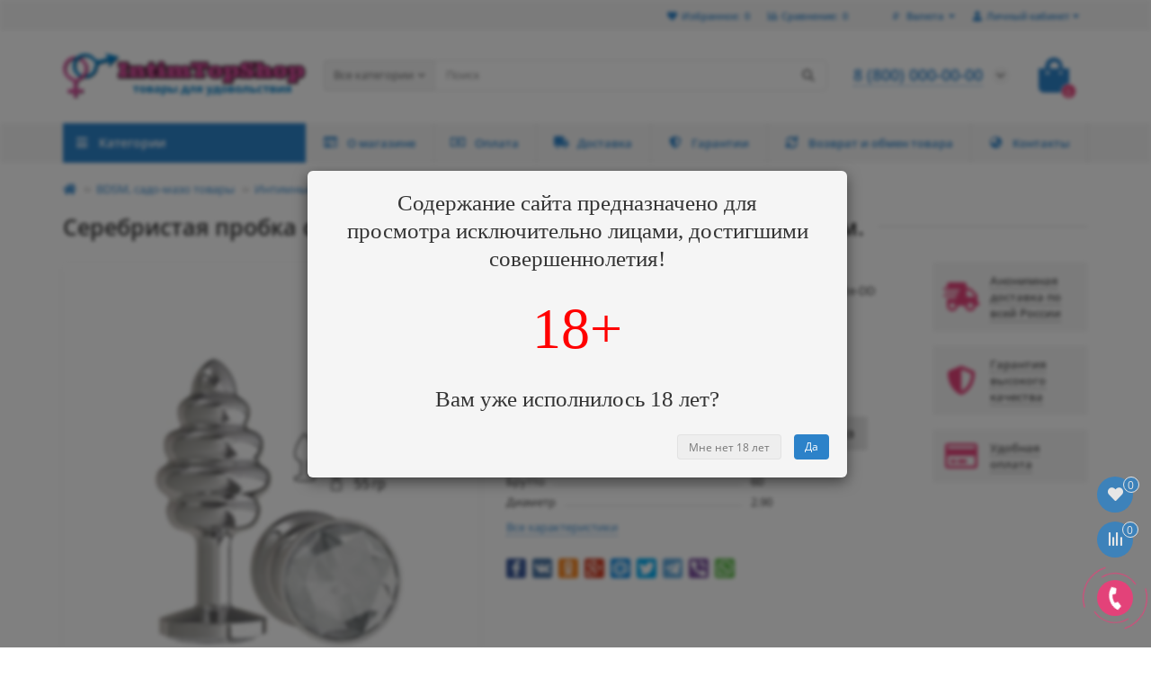

--- FILE ---
content_type: text/html; charset=utf-8
request_url: https://intimtopshop.ru/bdsm-sado-mazo-tovary/intimnye-ukrasheniya/7-80365
body_size: 23625
content:
<!DOCTYPE html>
<html dir="ltr" lang="ru">
<head prefix="og:http://ogp.me/ns# fb:http://ogp.me/ns/fb# product:http://ogp.me/ns/product#">
<title>Серебристая пробка с рёбрышками и прозрачным кристаллом - 7 см.</title>
<meta charset="UTF-8" />
<meta name="viewport" content="width=device-width, initial-scale=1, maximum-scale=3" />
<meta http-equiv="X-UA-Compatible" content="IE=edge" />
<base href="https://intimtopshop.ru/" />
<meta name="description" content="Небольшая анальная втулка выполнена из металла и имеет размеры, подходящие для ношения и использования новичками, ребрышки-спирали добавляют острых ощущений обоим партнерам. Круглый ограничитель (стоппер) и разноцветные стразы добавят игривости и красок в" />
<meta name="keywords" content="Серебристая пробка с рёбрышками и прозрачным кристаллом - 7 см." />
<meta property="og:title" content="Серебристая пробка с рёбрышками и прозрачным кристаллом - 7 см." />
<meta property="og:type" content="website" />
<meta property="og:url" content="https://intimtopshop.ru/bdsm-sado-mazo-tovary/intimnye-ukrasheniya/7-80365" />
<meta property="og:image" content="https://intimtopshop.ru/image/cache/catalog/i/je/ig/601efed7dcc72ac2c6993aa6666f1069-400x520.jpg" />
<meta property="og:site_name" content="IntimTopShop. Все права защищены." />
<meta name="theme-color" content="#2c82c9" />

        <!-- Microdata -->
<script type="application/ld+json">{"@context":"http:\/\/schema.org","@type":"BreadcrumbList","itemListElement":[{"@type":"ListItem","position":1,"item":{"@id":"https:\/\/intimtopshop.ru","name":"IntimTopShop. \u0412\u0441\u0435 \u043f\u0440\u0430\u0432\u0430 \u0437\u0430\u0449\u0438\u0449\u0435\u043d\u044b."}},{"@type":"ListItem","position":2,"item":{"@id":"https:\/\/intimtopshop.ru\/bdsm-sado-mazo-tovary","name":"BDSM, \u0441\u0430\u0434\u043e-\u043c\u0430\u0437\u043e \u0442\u043e\u0432\u0430\u0440\u044b"}},{"@type":"ListItem","position":3,"item":{"@id":"https:\/\/intimtopshop.ru\/bdsm-sado-mazo-tovary\/intimnye-ukrasheniya","name":"\u0418\u043d\u0442\u0438\u043c\u043d\u044b\u0435 \u0443\u043a\u0440\u0430\u0448\u0435\u043d\u0438\u044f"}},{"@type":"ListItem","position":4,"item":{"@id":"https:\/\/intimtopshop.ru\/bdsm-sado-mazo-tovary\/intimnye-ukrasheniya\/7-80365","name":"\u0421\u0435\u0440\u0435\u0431\u0440\u0438\u0441\u0442\u0430\u044f \u043f\u0440\u043e\u0431\u043a\u0430 \u0441 \u0440\u0451\u0431\u0440\u044b\u0448\u043a\u0430\u043c\u0438 \u0438 \u043f\u0440\u043e\u0437\u0440\u0430\u0447\u043d\u044b\u043c \u043a\u0440\u0438\u0441\u0442\u0430\u043b\u043b\u043e\u043c - 7 \u0441\u043c."}}]}</script>
<script type="application/ld+json">{"@context":"http:\/\/schema.org","@type":"Product","url":"https:\/\/intimtopshop.ru\/bdsm-sado-mazo-tovary\/intimnye-ukrasheniya\/7-80365","name":"\u0421\u0435\u0440\u0435\u0431\u0440\u0438\u0441\u0442\u0430\u044f \u043f\u0440\u043e\u0431\u043a\u0430 \u0441 \u0440\u0451\u0431\u0440\u044b\u0448\u043a\u0430\u043c\u0438 \u0438 \u043f\u0440\u043e\u0437\u0440\u0430\u0447\u043d\u044b\u043c \u043a\u0440\u0438\u0441\u0442\u0430\u043b\u043b\u043e\u043c - 7 \u0441\u043c.","category":"BDSM, \u0441\u0430\u0434\u043e-\u043c\u0430\u0437\u043e \u0442\u043e\u0432\u0430\u0440\u044b \u00bb \u0418\u043d\u0442\u0438\u043c\u043d\u044b\u0435 \u0443\u043a\u0440\u0430\u0448\u0435\u043d\u0438\u044f \u00bb \u0421\u0435\u0440\u0435\u0431\u0440\u0438\u0441\u0442\u0430\u044f \u043f\u0440\u043e\u0431\u043a\u0430 \u0441 \u0440\u0451\u0431\u0440\u044b\u0448\u043a\u0430\u043c\u0438 \u0438 \u043f\u0440\u043e\u0437\u0440\u0430\u0447\u043d\u044b\u043c \u043a\u0440\u0438\u0441\u0442\u0430\u043b\u043b\u043e\u043c - 7 \u0441\u043c.","image":"https:\/\/intimtopshop.ru\/image\/cache\/catalog\/i\/je\/ig\/601efed7dcc72ac2c6993aa6666f1069-400x520.jpg","model":"80365","description":"\u041d\u0435\u0431\u043e\u043b\u044c\u0448\u0430\u044f \u0430\u043d\u0430\u043b\u044c\u043d\u0430\u044f \u0432\u0442\u0443\u043b\u043a\u0430 \u0432\u044b\u043f\u043e\u043b\u043d\u0435\u043d\u0430 \u0438\u0437 \u043c\u0435\u0442\u0430\u043b\u043b\u0430 \u0438 \u0438\u043c\u0435\u0435\u0442 \u0440\u0430\u0437\u043c\u0435\u0440\u044b, \u043f\u043e\u0434\u0445\u043e\u0434\u044f\u0449\u0438\u0435 \u0434\u043b\u044f \u043d\u043e\u0448\u0435\u043d\u0438\u044f \u0438 \u0438\u0441\u043f\u043e\u043b\u044c\u0437\u043e\u0432\u0430\u043d\u0438\u044f \u043d\u043e\u0432\u0438\u0447\u043a\u0430\u043c\u0438, \u0440\u0435\u0431\u0440\u044b\u0448\u043a\u0438-\u0441\u043f\u0438\u0440\u0430\u043b\u0438 \u0434\u043e\u0431\u0430\u0432\u043b\u044f\u044e\u0442 \u043e\u0441\u0442\u0440\u044b\u0445 \u043e\u0449\u0443\u0449\u0435\u043d\u0438\u0439 \u043e\u0431\u043e\u0438\u043c \u043f\u0430\u0440\u0442\u043d\u0435\u0440\u0430\u043c. \u041a\u0440\u0443\u0433\u043b\u044b\u0439 \u043e\u0433\u0440\u0430\u043d\u0438\u0447\u0438\u0442\u0435\u043b\u044c (\u0441\u0442\u043e\u043f\u043f\u0435\u0440) \u0438 \u0440\u0430\u0437\u043d\u043e\u0446\u0432\u0435\u0442\u043d\u044b\u0435 \u0441\u0442\u0440\u0430\u0437\u044b \u0434\u043e\u0431\u0430\u0432\u044f\u0442 \u0438\u0433\u0440\u0438\u0432\u043e\u0441\u0442\u0438 \u0438 \u043a\u0440\u0430\u0441\u043e\u043a \u0432","manufacturer":"\u0414\u0436\u0430\u0433\u0430-\u0414\u0436\u0430\u0433\u0430","brand":"\u0414\u0436\u0430\u0433\u0430-\u0414\u0436\u0430\u0433\u0430","offers":{"name":"\u0421\u0435\u0440\u0435\u0431\u0440\u0438\u0441\u0442\u0430\u044f \u043f\u0440\u043e\u0431\u043a\u0430 \u0441 \u0440\u0451\u0431\u0440\u044b\u0448\u043a\u0430\u043c\u0438 \u0438 \u043f\u0440\u043e\u0437\u0440\u0430\u0447\u043d\u044b\u043c \u043a\u0440\u0438\u0441\u0442\u0430\u043b\u043b\u043e\u043c - 7 \u0441\u043c.","url":"https:\/\/intimtopshop.ru\/bdsm-sado-mazo-tovary\/intimnye-ukrasheniya\/7-80365","category":"BDSM, \u0441\u0430\u0434\u043e-\u043c\u0430\u0437\u043e \u0442\u043e\u0432\u0430\u0440\u044b &raquo; \u0418\u043d\u0442\u0438\u043c\u043d\u044b\u0435 \u0443\u043a\u0440\u0430\u0448\u0435\u043d\u0438\u044f &raquo; \u0421\u0435\u0440\u0435\u0431\u0440\u0438\u0441\u0442\u0430\u044f \u043f\u0440\u043e\u0431\u043a\u0430 \u0441 \u0440\u0451\u0431\u0440\u044b\u0448\u043a\u0430\u043c\u0438 \u0438 \u043f\u0440\u043e\u0437\u0440\u0430\u0447\u043d\u044b\u043c \u043a\u0440\u0438\u0441\u0442\u0430\u043b\u043b\u043e\u043c - 7 \u0441\u043c.","price":1319,"priceCurrency":"RUB","priceValidUntil":"2027-01-17","itemCondition":"http:\/\/schema.org\/NewCondition","seller":{"@type":"Organization","name":"IntimTopShop. \u0412\u0441\u0435 \u043f\u0440\u0430\u0432\u0430 \u0437\u0430\u0449\u0438\u0449\u0435\u043d\u044b."},"availability":"InStock"}}</script>

<link rel="alternate" href="https://intimtopshop.ru/bdsm-sado-mazo-tovary/intimnye-ukrasheniya/7-80365" hreflang="ru"/>

      
<link href="https://intimtopshop.ru/bdsm-sado-mazo-tovary/intimnye-ukrasheniya/7-80365" rel="canonical" />
<link href="https://intimtopshop.ru/image/catalog//logo/favicon-16x16.png" rel="icon" />
	<link href="catalog/view/theme/unishop2/fonts/opensans/opensans-regular.woff2" rel="preload" as="font" type="font/woff2" crossorigin />
	<link href="catalog/view/theme/unishop2/fonts/opensans/opensans-medium.woff2" rel="preload" as="font" type="font/woff2" crossorigin />
	<link href="catalog/view/theme/unishop2/fonts/fa-solid-900.woff2" rel="preload" as="font" type="font/woff2" crossorigin />
	<link href="catalog/view/theme/unishop2/fonts/fa-regular-400.woff2" rel="preload" as="font" type="font/woff2" crossorigin />
	<link href="catalog/view/theme/unishop2/stylesheet/merged.652a255fb7.min.css?v=2.2.0.0" rel="preload" as="style" />
	<link href="catalog/view/theme/unishop2/stylesheet/merged.652a255fb7.min.css?v=2.2.0.0" rel="stylesheet" media="screen" />
<script>const items_on_mobile = '2', module_on_mobile = 'carousel', default_view = 'grid', default_mobile_view = 'grid';</script>
	<link href="catalog/view/theme/unishop2/js/merged.a4ddd5e702.min.js" rel="preload" as="script" />
	<script src="catalog/view/theme/unishop2/js/merged.a4ddd5e702.min.js"></script>
	<!-- Yandex.Metrika counter -->
<script type="text/javascript" >
   (function(m,e,t,r,i,k,a){m[i]=m[i]||function(){(m[i].a=m[i].a||[]).push(arguments)};
   m[i].l=1*new Date();k=e.createElement(t),a=e.getElementsByTagName(t)[0],k.async=1,k.src=r,a.parentNode.insertBefore(k,a)})
   (window, document, "script", "https://mc.yandex.ru/metrika/tag.js", "ym");

   ym(63580171, "init", {
        clickmap:true,
        trackLinks:true,
        accurateTrackBounce:true
   });
</script>
<noscript><div><img src="https://mc.yandex.ru/watch/63580171" style="position:absolute; left:-9999px;" alt="" /></div></noscript>
<!-- /Yandex.Metrika counter -->
<noscript><style>.uni-module__wrapper{opacity:1}</style></noscript>

                            
</head>
<body >

			
				
			  
            
	<header>
		<div id="top" class="top-menu">
			<div class="container">
				<div class="top-menu__account pull-right">
					<div id="account" class="btn-group">
						<button class="top-menu__btn dropdown-toggle" data-toggle="dropdown"><i class="fa fa-user"></i><span class="hidden-xs">Личный кабинет</span></button>
						<ul class="dropdown-menu dropdown-menu-right">
															<li><a onclick="uniLoginOpen();"><i class="fas fa-fw fa-sign-in-alt"></i>Авторизация</a></li>
								<li><a onclick="uniRegisterOpen();"><i class="fas fa-fw fa-user-plus"></i>Регистрация</a></li>
													</ul>
					</div>
				</div>
				
				<div class="top-menu__currency pull-right">
	<form action="https://intimtopshop.ru/index.php?route=common/currency/currency" method="post" enctype="multipart/form-data" id="currency">
		<div class="btn-group">
		    <button class="top-menu__btn dropdown-toggle" data-toggle="dropdown">
																																										₽
													<span class="hidden-xs">Валюта</span>
			</button>
			<ul class="dropdown-menu dropdown-menu-right">
									<li class="top-menu__currency-item"><a data-code="EUR">€ Euro</a></li>
									<li class="top-menu__currency-item"><a data-code="USD">$ US Dollar</a></li>
									<li class="top-menu__currency-item"><a data-code="UAH">грн. Гривна</a></li>
									<li class="top-menu__currency-item"><a data-code="RUB">₽ Рубль</a></li>
							</ul>
		 </div>
		<input type="hidden" name="code" value="" />
		<input type="hidden" name="redirect" value="https://intimtopshop.ru/bdsm-sado-mazo-tovary/intimnye-ukrasheniya/7-80365" />
	</form>
</div>
 
									<div class="top-menu__compare pull-right" data-products="">
						<div class="btn-group">
							<button class="top-menu__btn top-menu__compare-btn uni-href" data-href="https://intimtopshop.ru/index.php?route=product/compare"><i class="top-menu__compare-icon fas fa-align-right"></i><span class="hidden-xs">Сравнение:</span><span class="top-menu__compare-total">0</span></button>
						</div>
					</div>
													<div class="top-menu__wishlist pull-right" data-products="">
						<div class="btn-group">
							<button class="top-menu__btn top-menu__wishlist-btn uni-href" data-href="https://intimtopshop.ru/index.php?route=account/wishlist"><i class="fas fa-heart"></i><span class="hidden-xs">Избранное:</span><span class="top-menu__wishlist-total">0</span></button>
						</div>
					</div>
											</div>
		</div>
		<div class="container">
			<div class="header-block row row-flex">
				<div class="header-block__item header-block__item-logo col-sm-6 col-md-3 col-lg-3 col-xxl-4">
					<div id="logo" class="header-logo">
																					<a href="https://intimtopshop.ru"><img src="https://intimtopshop.ru/image/catalog//logo/logo.png" title="IntimTopShop. Все права защищены." alt="IntimTopShop. Все права защищены." width="400" height="74" class="img-responsive" /></a>
																		</div>
				</div>
				<div id="search" class="header-block__item header-block__item-search col-xs-12 col-sm-6 col-md-5 col-lg-6 col-xxl-11  hidden-xs hidden-sm">
					<div class="header-search">
	<div class="header-search__form">
					<div class="header-search__category cat-id hide-on-mobile">
				<button type="button" class="header-search__category-btn dropdown-toggle" data-toggle="dropdown"><span class="header-search__category-span">Все категории</span></button>
				<input type="hidden" name="filter_category_id" value="" />
				<ul class="dropdown-menu">
					<li class="header-search__category-li" data-id=""><a>Все категории</a></li>
											<li class="header-search__category-li" data-id="131"><a>Эротическая одежда</a></li>
											<li class="header-search__category-li" data-id="80"><a>BDSM, садо-мазо товары</a></li>
											<li class="header-search__category-li" data-id="65"><a>Анальные игрушки</a></li>
											<li class="header-search__category-li" data-id="73"><a>БАДы</a></li>
											<li class="header-search__category-li" data-id="158"><a>Бюстгальтеры</a></li>
											<li class="header-search__category-li" data-id="85"><a>Вибраторы</a></li>
											<li class="header-search__category-li" data-id="173"><a>Домашняя одежда</a></li>
											<li class="header-search__category-li" data-id="203"><a>Корректирующее белье</a></li>
											<li class="header-search__category-li" data-id="99"><a>Косметика с феромонами</a></li>
											<li class="header-search__category-li" data-id="156"><a>Купальники</a></li>
											<li class="header-search__category-li" data-id="153"><a>Мужские трусы</a></li>
											<li class="header-search__category-li" data-id="180"><a>Нижнее белье</a></li>
											<li class="header-search__category-li" data-id="176"><a>Пижамы</a></li>
											<li class="header-search__category-li" data-id="103"><a>Приятные мелочи</a></li>
											<li class="header-search__category-li" data-id="108"><a>Секс-мебель и качели</a></li>
											<li class="header-search__category-li" data-id="70"><a>Секс-товары для женщин</a></li>
											<li class="header-search__category-li" data-id="67"><a>Секс-товары для мужчин</a></li>
											<li class="header-search__category-li" data-id="82"><a>Смазки, лубриканты</a></li>
											<li class="header-search__category-li" data-id="77"><a>Страпоны, фаллопротезы</a></li>
											<li class="header-search__category-li" data-id="160"><a>Трусики</a></li>
											<li class="header-search__category-li" data-id="63"><a>Фаллоимитаторы</a></li>
											<li class="header-search__category-li" data-id="189"><a>Халаты</a></li>
									</ul>
			</div>
				<input type="text" name="search" value="" placeholder="Поиск" aria-label="Search" class="header-search__input hide-on-mobile form-control" />
		<button type="button" class="header-search__btn search-btn"><i class="fa fa-search"></i></button>
	</div>
	<div class="live-search" style="display:none"><ul class="live-search__ul"><li class="loading"></li></ul></div>
</div>
				</div>
				<div class="header-block__item header-block__item-telephone col-sm-4 col-md-3 col-lg-2 col-xxl-3 ">
					<div class="header-phones has-addit">
						<span class="header-phones__main  uni-href" data-href="tel:88000000000" data-target="_blank" >8 (800) 000-00-00</span>
																			<i class="header-phones__show-phone dropdown-toggle fas fa-chevron-down" data-toggle="dropdown" data-target="header-phones__ul"></i>
							<ul class="header-phones__ul dropdown-menu dropdown-menu-right">
																	<li class="header-phones__li">
										<a onclick="uniRequestOpen(['mail', 'phone', 'comment']);" class="header-phones__callback"><span class="header-phones__span">Заказать звонок</span></a>
									</li>
																																	<li class="header-phones__li ">
										<a class="header-phones__a uni-href" data-href="mailto:intimtopshop@yandex.ru" data-target="_blank">
																							<i class="far fa-envelope"></i>
											intimtopshop@yandex.ru
										</a>
									</li>
																	<li class="header-phones__li ">
										<a class="header-phones__a uni-href" data-href="https://wa.me/88000000000" data-target="_blank">
																							<i class="fab fa-whatsapp"></i>
											8 (800) 000-00-00
										</a>
									</li>
																	<li class="header-phones__li ">
										<a class="header-phones__a uni-href" data-href="viber://chat?number=88000000000" data-target="_blank">
																							<i class="fab fa-viber"></i>
											8 (800) 000-00-00
										</a>
									</li>
																	<li class="header-phones__li ">
										<a class="header-phones__a uni-href" data-href="tg://resolve?domain=https://t.me/" data-target="_blank">
																							<i class="fab fa-telegram-plane"></i>
											https://t.me/
										</a>
									</li>
																	<li class="header-phones__li ">
										<a class="header-phones__a uni-href"  data-target="_blank">
																							<i class="fab fa-vk"></i>
											https://vk.com/
										</a>
									</li>
																									<li class="header-phones__text"><hr style="margin-top:5px" />Работаем с 10-00 до 22-00 без выходных.</li>
															</ul>
																	</div>
				</div>
				<div class="header-block__item header-block__item-cart col-sm-2 col-md-1 col-lg-1 col-xxl-2"><div id="cart" class="header-cart">
	<button data-toggle="dropdown" class="header-cart__btn dropdown-toggle">
		<i class="header-cart__icon fa fa-shopping-bag"></i>
		<span id="cart-total" class="header-cart__total-items">0</span>
	</button>
	<div class="header-cart__dropdown dropdown-menu pull-right">
					<div class="header-cart__empty">Ваша корзина пуста!</div>
			</div>
</div></div>
			</div>
		</div>
		<div id="main-menu" class="container">
			<div class="row">
							<div class="menu-wrapper col-xs-12 col-sm-6 col-md-3 col-lg-3 col-xxl-4">
		<nav id="menu" class="menu  menu1">
			<div class="menu__header" data-toggle="collapse" data-target=".main-menu__collapse">
				<i class="menu__header-icon fa fa-fw fa-bars hidden-xs hidden-sm"></i>
				<span class="menu__header-title">Категории</span>
				<i class="menu-close menu__header-icon fas fa-times visible-xs visible-sm"></i>
			</div>
			<ul class="menu__collapse collapse main-menu__collapse">
									<li class="menu__level-1-li has-children">
						<a class="menu__level-1-a  chevron  " href="https://intimtopshop.ru/eroticheskaya-odezhda">
														Эротическая одежда
						</a>
																																										<span class="menu__pm menu__level-1-pm visible-xs visible-sm"><i class="fa fa-plus"></i><i class="fa fa-minus"></i></span>
							<div class="menu__level-2  column-4">
								
																	<div class="menu__level-2-ul  col-md-3">
																				<a class="menu__level-2-a  " href="https://intimtopshop.ru/eroticheskaya-odezhda/beauty-aksessuary">Beauty-аксессуары</a>
																			</div>
																	<div class="menu__level-2-ul  col-md-3">
																				<a class="menu__level-2-a  " href="https://intimtopshop.ru/eroticheskaya-odezhda/bikini-i-komplekty">Бикини и комплекты</a>
																			</div>
																	<div class="menu__level-2-ul  col-md-3">
																				<a class="menu__level-2-a  " href="https://intimtopshop.ru/eroticheskaya-odezhda/bodi-i-kombinezony">Боди и комбинезоны</a>
																			</div>
																	<div class="menu__level-2-ul  col-md-3">
																				<a class="menu__level-2-a  " href="https://intimtopshop.ru/eroticheskaya-odezhda/bolshie-razmery">БОЛЬШИЕ размеры</a>
																			</div>
																	<div class="menu__level-2-ul  col-md-3">
																				<a class="menu__level-2-a  " href="https://intimtopshop.ru/eroticheskaya-odezhda/byuste-i-bra">Бюстье и бра</a>
																			</div>
																	<div class="menu__level-2-ul  col-md-3">
																				<a class="menu__level-2-a  " href="https://intimtopshop.ru/eroticheskaya-odezhda/igrovye-kostyumy">Игровые костюмы</a>
																			</div>
																	<div class="menu__level-2-ul  col-md-3">
																				<a class="menu__level-2-a  " href="https://intimtopshop.ru/eroticheskaya-odezhda/korsety-i-gracii">Корсеты и грации</a>
																			</div>
																	<div class="menu__level-2-ul  col-md-3">
																				<a class="menu__level-2-a  " href="https://intimtopshop.ru/eroticheskaya-odezhda/kupalniki-1">Купальники</a>
																			</div>
																	<div class="menu__level-2-ul  col-md-3">
																				<a class="menu__level-2-a  " href="https://intimtopshop.ru/eroticheskaya-odezhda/muzhskoe-bele">Мужское белье</a>
																			</div>
																	<div class="menu__level-2-ul  col-md-3">
																				<a class="menu__level-2-a  " href="https://intimtopshop.ru/eroticheskaya-odezhda/odezhda-iz-vinila">Одежда из винила</a>
																			</div>
																	<div class="menu__level-2-ul  col-md-3">
																				<a class="menu__level-2-a  " href="https://intimtopshop.ru/eroticheskaya-odezhda/odezhda-iz-lateksa">Одежда из латекса</a>
																			</div>
																	<div class="menu__level-2-ul  col-md-3">
																				<a class="menu__level-2-a  " href="https://intimtopshop.ru/eroticheskaya-odezhda/perchatki-i-aksessuary">Перчатки и аксессуары</a>
																			</div>
																	<div class="menu__level-2-ul  col-md-3">
																				<a class="menu__level-2-a  " href="https://intimtopshop.ru/eroticheskaya-odezhda/sorochki-bebi-doll">Сорочки, беби-долл</a>
																			</div>
																	<div class="menu__level-2-ul  col-md-3">
																				<a class="menu__level-2-a  " href="https://intimtopshop.ru/eroticheskaya-odezhda/trusiki-i-shorty">Трусики и шорты</a>
																			</div>
																	<div class="menu__level-2-ul  col-md-3">
																				<a class="menu__level-2-a  " href="https://intimtopshop.ru/eroticheskaya-odezhda/halaty-i-penyuary">Халаты и пеньюары</a>
																			</div>
																	<div class="menu__level-2-ul  col-md-3">
																				<a class="menu__level-2-a has-children " href="https://intimtopshop.ru/eroticheskaya-odezhda/chulki-i-kolgotki">Чулки и колготки</a>
																					<span class="menu__pm menu__level-2-pm visible-xs visible-sm"><i class="fa fa-plus"></i><i class="fa fa-minus"></i></span>
											<div class="menu__level-3">
												<ul class="menu__level-3-ul">
																											<li class="menu__level-3-li"><a class="menu__level-3-a " href="https://intimtopshop.ru/eroticheskaya-odezhda/chulki-i-kolgotki/kolgotki">Колготки</a></li>
																											<li class="menu__level-3-li"><a class="menu__level-3-a " href="https://intimtopshop.ru/eroticheskaya-odezhda/chulki-i-kolgotki/leginsy">Легинсы</a></li>
																											<li class="menu__level-3-li"><a class="menu__level-3-a " href="https://intimtopshop.ru/eroticheskaya-odezhda/chulki-i-kolgotki/nosochki-i-golfy">Носочки и Гольфы</a></li>
																											<li class="menu__level-3-li"><a class="menu__level-3-a " href="https://intimtopshop.ru/eroticheskaya-odezhda/chulki-i-kolgotki/poyasa-dlya-chulok">Пояса для чулок</a></li>
																											<li class="menu__level-3-li"><a class="menu__level-3-a " href="https://intimtopshop.ru/eroticheskaya-odezhda/chulki-i-kolgotki/chulki">Чулки</a></li>
																																						</ul>
											</div>
																			</div>
																	<div class="menu__level-2-ul  col-md-3">
																				<a class="menu__level-2-a  " href="https://intimtopshop.ru/eroticheskaya-odezhda/eroticheskoe-plate">Эротическое платье</a>
																			</div>
																							</div>
											</li>
																									<li class="menu__level-1-li has-children">
						<a class="menu__level-1-a  chevron  " href="https://intimtopshop.ru/bdsm-sado-mazo-tovary">
														BDSM, садо-мазо товары
						</a>
																																										<span class="menu__pm menu__level-1-pm visible-xs visible-sm"><i class="fa fa-plus"></i><i class="fa fa-minus"></i></span>
							<div class="menu__level-2  column-2">
								
																	<div class="menu__level-2-ul  col-md-6">
																				<a class="menu__level-2-a  " href="https://intimtopshop.ru/bdsm-sado-mazo-tovary/drugie-bdsm-tovary">Другие BDSM товары</a>
																			</div>
																	<div class="menu__level-2-ul  col-md-6">
																				<a class="menu__level-2-a  " href="https://intimtopshop.ru/bdsm-sado-mazo-tovary/intimnye-ukrasheniya">Интимные украшения</a>
																			</div>
																	<div class="menu__level-2-ul  col-md-6">
																				<a class="menu__level-2-a  " href="https://intimtopshop.ru/bdsm-sado-mazo-tovary/knuty-plyotki-hlysty">Кнуты, плётки, хлысты</a>
																			</div>
																	<div class="menu__level-2-ul  col-md-6">
																				<a class="menu__level-2-a  " href="https://intimtopshop.ru/bdsm-sado-mazo-tovary/maski-klyapy">Маски, кляпы</a>
																			</div>
																	<div class="menu__level-2-ul  col-md-6">
																				<a class="menu__level-2-a  " href="https://intimtopshop.ru/bdsm-sado-mazo-tovary/medicinskij-fetish">Медицинский фетиш</a>
																			</div>
																	<div class="menu__level-2-ul  col-md-6">
																				<a class="menu__level-2-a  " href="https://intimtopshop.ru/bdsm-sado-mazo-tovary/naruchniki-oshejniki">Наручники, ошейники</a>
																			</div>
																	<div class="menu__level-2-ul  col-md-6">
																				<a class="menu__level-2-a  " href="https://intimtopshop.ru/bdsm-sado-mazo-tovary/elektrostimulyatory">Электростимуляторы</a>
																			</div>
																							</div>
											</li>
																									<li class="menu__level-1-li has-children">
						<a class="menu__level-1-a  chevron  " href="https://intimtopshop.ru/analnye-igrushki">
														Анальные игрушки
						</a>
																																										<span class="menu__pm menu__level-1-pm visible-xs visible-sm"><i class="fa fa-plus"></i><i class="fa fa-minus"></i></span>
							<div class="menu__level-2  column-2">
								
																	<div class="menu__level-2-ul  col-md-6">
																				<a class="menu__level-2-a  " href="https://intimtopshop.ru/analnye-igrushki/analnye-vibratory">Анальные вибраторы</a>
																			</div>
																	<div class="menu__level-2-ul  col-md-6">
																				<a class="menu__level-2-a  " href="https://intimtopshop.ru/analnye-igrushki/analnye-probki">Анальные пробки</a>
																			</div>
																	<div class="menu__level-2-ul  col-md-6">
																				<a class="menu__level-2-a  " href="https://intimtopshop.ru/analnye-igrushki/analnye-stimulyatory-bez-vibracii">Анальные стимуляторы без вибрации</a>
																			</div>
																	<div class="menu__level-2-ul  col-md-6">
																				<a class="menu__level-2-a  " href="https://intimtopshop.ru/analnye-igrushki/analnye-falloimitatory">Анальные фаллоимитаторы</a>
																			</div>
																	<div class="menu__level-2-ul  col-md-6">
																				<a class="menu__level-2-a  " href="https://intimtopshop.ru/analnye-igrushki/analnye-shariki-cepochki">Анальные шарики, цепочки</a>
																			</div>
																	<div class="menu__level-2-ul  col-md-6">
																				<a class="menu__level-2-a  " href="https://intimtopshop.ru/analnye-igrushki/naduvnye-rasshiriteli">Надувные расширители</a>
																			</div>
																	<div class="menu__level-2-ul  col-md-6">
																				<a class="menu__level-2-a  " href="https://intimtopshop.ru/analnye-igrushki/steklyannye-i-metallicheskie">Стеклянные и металлические</a>
																			</div>
																	<div class="menu__level-2-ul  col-md-6">
																				<a class="menu__level-2-a  " href="https://intimtopshop.ru/analnye-igrushki/fisting">Фистинг</a>
																			</div>
																							</div>
											</li>
																									<li class="menu__level-1-li has-children">
						<a class="menu__level-1-a  chevron  " href="https://intimtopshop.ru/bady">
														БАДы
						</a>
																																										<span class="menu__pm menu__level-1-pm visible-xs visible-sm"><i class="fa fa-plus"></i><i class="fa fa-minus"></i></span>
							<div class="menu__level-2  column-2">
								
																	<div class="menu__level-2-ul  col-md-6">
																				<a class="menu__level-2-a  " href="https://intimtopshop.ru/bady/vozbuzhdayushie-dlya-vseh">Возбуждающие для всех</a>
																			</div>
																	<div class="menu__level-2-ul  col-md-6">
																				<a class="menu__level-2-a  " href="https://intimtopshop.ru/bady/vozbuzhdayushie-dlya-zhenshin">Возбуждающие для женщин</a>
																			</div>
																	<div class="menu__level-2-ul  col-md-6">
																				<a class="menu__level-2-a  " href="https://intimtopshop.ru/bady/vozbuzhdayushie-dlya-muzhchin">Возбуждающие для мужчин</a>
																			</div>
																	<div class="menu__level-2-ul  col-md-6">
																				<a class="menu__level-2-a  " href="https://intimtopshop.ru/bady/obsheukreplyayushie">Общеукрепляющие</a>
																			</div>
																							</div>
											</li>
																									<li class="menu__level-1-li has-children">
						<a class="menu__level-1-a  chevron  " href="https://intimtopshop.ru/byustgaltery">
														Бюстгальтеры
						</a>
																																										<span class="menu__pm menu__level-1-pm visible-xs visible-sm"><i class="fa fa-plus"></i><i class="fa fa-minus"></i></span>
							<div class="menu__level-2  column-1">
								
																	<div class="menu__level-2-ul  col-md-12">
																				<a class="menu__level-2-a  " href="https://intimtopshop.ru/byustgaltery/byustgaltery-push-up">Бюстгальтеры Push-Up</a>
																			</div>
																	<div class="menu__level-2-ul  col-md-12">
																				<a class="menu__level-2-a  " href="https://intimtopshop.ru/byustgaltery/byustgaltery-s-myagkoj-chashkoj">Бюстгальтеры с мягкой чашкой</a>
																			</div>
																	<div class="menu__level-2-ul  col-md-12">
																				<a class="menu__level-2-a  " href="https://intimtopshop.ru/byustgaltery/byustgaltery-topy">Бюстгальтеры-топы</a>
																			</div>
																							</div>
											</li>
																									<li class="menu__level-1-li has-children">
						<a class="menu__level-1-a  chevron  " href="https://intimtopshop.ru/vibratory">
														Вибраторы
						</a>
																																										<span class="menu__pm menu__level-1-pm visible-xs visible-sm"><i class="fa fa-plus"></i><i class="fa fa-minus"></i></span>
							<div class="menu__level-2  column-4">
								
																	<div class="menu__level-2-ul  col-md-3">
																				<a class="menu__level-2-a  " href="https://intimtopshop.ru/vibratory/hi-tech">Hi-tech</a>
																			</div>
																	<div class="menu__level-2-ul  col-md-3">
																				<a class="menu__level-2-a  " href="https://intimtopshop.ru/vibratory/analno-vaginalnye">Анально-вагинальные</a>
																			</div>
																	<div class="menu__level-2-ul  col-md-3">
																				<a class="menu__level-2-a  " href="https://intimtopshop.ru/vibratory/bolshie-vibratory">Большие вибраторы</a>
																			</div>
																	<div class="menu__level-2-ul  col-md-3">
																				<a class="menu__level-2-a  " href="https://intimtopshop.ru/vibratory/vibronabory">Вибронаборы</a>
																			</div>
																	<div class="menu__level-2-ul  col-md-3">
																				<a class="menu__level-2-a  " href="https://intimtopshop.ru/vibratory/vibrostimulyatory-vibropulki">Вибростимуляторы, вибропульки</a>
																			</div>
																	<div class="menu__level-2-ul  col-md-3">
																				<a class="menu__level-2-a  " href="https://intimtopshop.ru/vibratory/vodonepronicaemye">Водонепроницаемые</a>
																			</div>
																	<div class="menu__level-2-ul  col-md-3">
																				<a class="menu__level-2-a  " href="https://intimtopshop.ru/vibratory/vrashayushiesya-rotatory">Вращающиеся (ротаторы)</a>
																			</div>
																	<div class="menu__level-2-ul  col-md-3">
																				<a class="menu__level-2-a  " href="https://intimtopshop.ru/vibratory/dlya-dvoih">Для двоих</a>
																			</div>
																	<div class="menu__level-2-ul  col-md-3">
																				<a class="menu__level-2-a  " href="https://intimtopshop.ru/vibratory/klassicheskie">Классические</a>
																			</div>
																	<div class="menu__level-2-ul  col-md-3">
																				<a class="menu__level-2-a  " href="https://intimtopshop.ru/vibratory/realistiki">Реалистики</a>
																			</div>
																	<div class="menu__level-2-ul  col-md-3">
																				<a class="menu__level-2-a  " href="https://intimtopshop.ru/vibratory/s-radioupravleniem">С радиоуправлением</a>
																			</div>
																	<div class="menu__level-2-ul  col-md-3">
																				<a class="menu__level-2-a  " href="https://intimtopshop.ru/vibratory/so-stimulyatorom-klitora">Со стимулятором клитора</a>
																			</div>
																	<div class="menu__level-2-ul  col-md-3">
																				<a class="menu__level-2-a  " href="https://intimtopshop.ru/vibratory/stimulyatory-g-tochki">Стимуляторы G-точки</a>
																			</div>
																							</div>
											</li>
																									<li class="menu__level-1-li has-children">
						<a class="menu__level-1-a  chevron  " href="https://intimtopshop.ru/domashnyaya-odezhda">
														Домашняя одежда
						</a>
																																										<span class="menu__pm menu__level-1-pm visible-xs visible-sm"><i class="fa fa-plus"></i><i class="fa fa-minus"></i></span>
							<div class="menu__level-2  column-1">
								
																	<div class="menu__level-2-ul  col-md-12">
																				<a class="menu__level-2-a  " href="https://intimtopshop.ru/domashnyaya-odezhda/majki-i-futbolki">Майки и футболки</a>
																			</div>
																	<div class="menu__level-2-ul  col-md-12">
																				<a class="menu__level-2-a  " href="https://intimtopshop.ru/domashnyaya-odezhda/futbolki-i-majki">Футболки и майки</a>
																			</div>
																							</div>
											</li>
																									<li class="menu__level-1-li has-children">
						<a class="menu__level-1-a  chevron  " href="https://intimtopshop.ru/korrektiruyushee-bele">
														Корректирующее белье
						</a>
																																										<span class="menu__pm menu__level-1-pm visible-xs visible-sm"><i class="fa fa-plus"></i><i class="fa fa-minus"></i></span>
							<div class="menu__level-2  column-1">
								
																	<div class="menu__level-2-ul  col-md-12">
																				<a class="menu__level-2-a  " href="https://intimtopshop.ru/korrektiruyushee-bele/korrektiruyushie-bodi">Корректирующие боди</a>
																			</div>
																	<div class="menu__level-2-ul  col-md-12">
																				<a class="menu__level-2-a  " href="https://intimtopshop.ru/korrektiruyushee-bele/korrektiruyushie-poyasa">Корректирующие пояса</a>
																			</div>
																							</div>
											</li>
																									<li class="menu__level-1-li has-children">
						<a class="menu__level-1-a  chevron  " href="https://intimtopshop.ru/kosmetika-s-feromonami">
														Косметика с феромонами
						</a>
																																										<span class="menu__pm menu__level-1-pm visible-xs visible-sm"><i class="fa fa-plus"></i><i class="fa fa-minus"></i></span>
							<div class="menu__level-2  column-2">
								
																	<div class="menu__level-2-ul  col-md-6">
																				<a class="menu__level-2-a  " href="https://intimtopshop.ru/kosmetika-s-feromonami/duhi-i-smazki-dlya-zhenshin">Духи и смазки для женщин</a>
																			</div>
																	<div class="menu__level-2-ul  col-md-6">
																				<a class="menu__level-2-a  " href="https://intimtopshop.ru/kosmetika-s-feromonami/duhi-i-smazki-dlya-muzhchin">Духи и смазки для мужчин</a>
																			</div>
																	<div class="menu__level-2-ul  col-md-6">
																				<a class="menu__level-2-a  " href="https://intimtopshop.ru/kosmetika-s-feromonami/koncentraty-feromonov">Концентраты феромонов</a>
																			</div>
																	<div class="menu__level-2-ul  col-md-6">
																				<a class="menu__level-2-a  " href="https://intimtopshop.ru/kosmetika-s-feromonami/sredstva-po-uhodu-za-telom-kosmetika">Средства по уходу за телом, косметика</a>
																			</div>
																							</div>
											</li>
																									<li class="menu__level-1-li has-children">
						<a class="menu__level-1-a  chevron  " href="https://intimtopshop.ru/kupalniki">
														Купальники
						</a>
																																										<span class="menu__pm menu__level-1-pm visible-xs visible-sm"><i class="fa fa-plus"></i><i class="fa fa-minus"></i></span>
							<div class="menu__level-2  column-2">
								
																	<div class="menu__level-2-ul  col-md-6">
																				<a class="menu__level-2-a  " href="https://intimtopshop.ru/kupalniki/kupalniki-mini-bikini">Купальники мини-бикини</a>
																			</div>
																	<div class="menu__level-2-ul  col-md-6">
																				<a class="menu__level-2-a  " href="https://intimtopshop.ru/kupalniki/kupalniki-monokini">Купальники монокини</a>
																			</div>
																	<div class="menu__level-2-ul  col-md-6">
																				<a class="menu__level-2-a  " href="https://intimtopshop.ru/kupalniki/razdelnye-kupalniki">Раздельные купальники</a>
																			</div>
																	<div class="menu__level-2-ul  col-md-6">
																				<a class="menu__level-2-a  " href="https://intimtopshop.ru/kupalniki/slitnye-kupalniki">Слитные купальники</a>
																			</div>
																							</div>
											</li>
																									<li class="menu__level-1-li has-children">
						<a class="menu__level-1-a  chevron  " href="https://intimtopshop.ru/muzhskie-trusy">
														Мужские трусы
						</a>
																																										<span class="menu__pm menu__level-1-pm visible-xs visible-sm"><i class="fa fa-plus"></i><i class="fa fa-minus"></i></span>
							<div class="menu__level-2  column-1">
								
																	<div class="menu__level-2-ul  col-md-12">
																				<a class="menu__level-2-a  " href="https://intimtopshop.ru/muzhskie-trusy/trusy-boksery">Трусы-боксеры</a>
																			</div>
																	<div class="menu__level-2-ul  col-md-12">
																				<a class="menu__level-2-a  " href="https://intimtopshop.ru/muzhskie-trusy/trusy-slipy">Трусы-слипы</a>
																			</div>
																	<div class="menu__level-2-ul  col-md-12">
																				<a class="menu__level-2-a  " href="https://intimtopshop.ru/muzhskie-trusy/trusy-shorty">Трусы-шорты</a>
																			</div>
																							</div>
											</li>
																									<li class="menu__level-1-li has-children">
						<a class="menu__level-1-a  chevron  " href="https://intimtopshop.ru/nizhnee-bele">
														Нижнее белье
						</a>
																																										<span class="menu__pm menu__level-1-pm visible-xs visible-sm"><i class="fa fa-plus"></i><i class="fa fa-minus"></i></span>
							<div class="menu__level-2  column-1">
								
																	<div class="menu__level-2-ul  col-md-12">
																				<a class="menu__level-2-a  " href="https://intimtopshop.ru/nizhnee-bele/bodi">Боди</a>
																			</div>
																							</div>
											</li>
																									<li class="menu__level-1-li has-children">
						<a class="menu__level-1-a  chevron  " href="https://intimtopshop.ru/pizhamy">
														Пижамы
						</a>
																																										<span class="menu__pm menu__level-1-pm visible-xs visible-sm"><i class="fa fa-plus"></i><i class="fa fa-minus"></i></span>
							<div class="menu__level-2  column-1">
								
																	<div class="menu__level-2-ul  col-md-12">
																				<a class="menu__level-2-a  " href="https://intimtopshop.ru/pizhamy/atlasnye-pizhamy">Атласные пижамы</a>
																			</div>
																							</div>
											</li>
																									<li class="menu__level-1-li has-children">
						<a class="menu__level-1-a  chevron  " href="https://intimtopshop.ru/priyatnye-melochi">
														Приятные мелочи
						</a>
																																										<span class="menu__pm menu__level-1-pm visible-xs visible-sm"><i class="fa fa-plus"></i><i class="fa fa-minus"></i></span>
							<div class="menu__level-2  column-2">
								
																	<div class="menu__level-2-ul  col-md-6">
																				<a class="menu__level-2-a  " href="https://intimtopshop.ru/priyatnye-melochi/vozbuzhdayushie-sredstva-ne-bady">Возбуждающие средства (не БАДы)</a>
																			</div>
																	<div class="menu__level-2-ul  col-md-6">
																				<a class="menu__level-2-a  " href="https://intimtopshop.ru/priyatnye-melochi/intimnaya-gigiena">Интимная гигиена</a>
																			</div>
																	<div class="menu__level-2-ul  col-md-6">
																				<a class="menu__level-2-a  " href="https://intimtopshop.ru/priyatnye-melochi/maski-antiseptiki">Маски, антисептики</a>
																			</div>
																	<div class="menu__level-2-ul  col-md-6">
																				<a class="menu__level-2-a  " href="https://intimtopshop.ru/priyatnye-melochi/prezervativy">Презервативы</a>
																			</div>
																	<div class="menu__level-2-ul  col-md-6">
																				<a class="menu__level-2-a  " href="https://intimtopshop.ru/priyatnye-melochi/suveniry">Сувениры</a>
																			</div>
																	<div class="menu__level-2-ul  col-md-6">
																				<a class="menu__level-2-a  " href="https://intimtopshop.ru/priyatnye-melochi/elementy-pitaniya-i-aksessuary">Элементы питания и аксессуары</a>
																			</div>
																	<div class="menu__level-2-ul  col-md-6">
																				<a class="menu__level-2-a  " href="https://intimtopshop.ru/priyatnye-melochi/eroticheskie-igry">Эротические игры</a>
																			</div>
																	<div class="menu__level-2-ul  col-md-6">
																				<a class="menu__level-2-a  " href="https://intimtopshop.ru/priyatnye-melochi/eroticheskie-nabory">Эротические наборы</a>
																			</div>
																							</div>
											</li>
																									<li class="menu__level-1-li has-children">
						<a class="menu__level-1-a  chevron  " href="https://intimtopshop.ru/seks-mebel-i-kacheli">
														Секс-мебель и качели
						</a>
																																										<span class="menu__pm menu__level-1-pm visible-xs visible-sm"><i class="fa fa-plus"></i><i class="fa fa-minus"></i></span>
							<div class="menu__level-2  column-1">
								
																	<div class="menu__level-2-ul  col-md-12">
																				<a class="menu__level-2-a  " href="https://intimtopshop.ru/seks-mebel-i-kacheli/seks-kacheli">Секс-качели</a>
																			</div>
																	<div class="menu__level-2-ul  col-md-12">
																				<a class="menu__level-2-a  " href="https://intimtopshop.ru/seks-mebel-i-kacheli/seks-mashiny">Секс-машины</a>
																			</div>
																	<div class="menu__level-2-ul  col-md-12">
																				<a class="menu__level-2-a  " href="https://intimtopshop.ru/seks-mebel-i-kacheli/seks-mebel">Секс-мебель</a>
																			</div>
																							</div>
											</li>
																									<li class="menu__level-1-li has-children">
						<a class="menu__level-1-a  chevron  " href="https://intimtopshop.ru/seks-tovary-dlya-zhenshin">
														Секс-товары для женщин
						</a>
																																										<span class="menu__pm menu__level-1-pm visible-xs visible-sm"><i class="fa fa-plus"></i><i class="fa fa-minus"></i></span>
							<div class="menu__level-2  column-2">
								
																	<div class="menu__level-2-ul  col-md-6">
																				<a class="menu__level-2-a  " href="https://intimtopshop.ru/seks-tovary-dlya-zhenshin/vaginalnye-shariki">Вагинальные шарики</a>
																			</div>
																	<div class="menu__level-2-ul  col-md-6">
																				<a class="menu__level-2-a  " href="https://intimtopshop.ru/seks-tovary-dlya-zhenshin/vibroyajco">Виброяйцо</a>
																			</div>
																	<div class="menu__level-2-ul  col-md-6">
																				<a class="menu__level-2-a  " href="https://intimtopshop.ru/seks-tovary-dlya-zhenshin/klitoralnye-stimulyatory">Клиторальные стимуляторы</a>
																			</div>
																	<div class="menu__level-2-ul  col-md-6">
																				<a class="menu__level-2-a  " href="https://intimtopshop.ru/seks-tovary-dlya-zhenshin/pompy-dlya-klitora">Помпы для клитора</a>
																			</div>
																	<div class="menu__level-2-ul  col-md-6">
																				<a class="menu__level-2-a  " href="https://intimtopshop.ru/seks-tovary-dlya-zhenshin/pompy-i-stimulyatory-dlya-grudi">Помпы и стимуляторы для груди</a>
																			</div>
																							</div>
											</li>
																									<li class="menu__level-1-li has-children">
						<a class="menu__level-1-a  chevron  " href="https://intimtopshop.ru/seks-tovary-dlya-muzhchin">
														Секс-товары для мужчин
						</a>
																																										<span class="menu__pm menu__level-1-pm visible-xs visible-sm"><i class="fa fa-plus"></i><i class="fa fa-minus"></i></span>
							<div class="menu__level-2  column-2">
								
																	<div class="menu__level-2-ul  col-md-6">
																				<a class="menu__level-2-a  " href="https://intimtopshop.ru/seks-tovary-dlya-muzhchin/vaginy">Вагины</a>
																			</div>
																	<div class="menu__level-2-ul  col-md-6">
																				<a class="menu__level-2-a  " href="https://intimtopshop.ru/seks-tovary-dlya-muzhchin/vakuumnye-pompy">Вакуумные помпы</a>
																			</div>
																	<div class="menu__level-2-ul  col-md-6">
																				<a class="menu__level-2-a  " href="https://intimtopshop.ru/seks-tovary-dlya-muzhchin/massazhery-prostaty">Массажеры простаты</a>
																			</div>
																	<div class="menu__level-2-ul  col-md-6">
																				<a class="menu__level-2-a  " href="https://intimtopshop.ru/seks-tovary-dlya-muzhchin/masturbatory">Мастурбаторы</a>
																			</div>
																	<div class="menu__level-2-ul  col-md-6">
																				<a class="menu__level-2-a  " href="https://intimtopshop.ru/seks-tovary-dlya-muzhchin/nasadki-i-udliniteli">Насадки и удлинители</a>
																			</div>
																	<div class="menu__level-2-ul  col-md-6">
																				<a class="menu__level-2-a  " href="https://intimtopshop.ru/seks-tovary-dlya-muzhchin/seks-kukly">Секс куклы</a>
																			</div>
																	<div class="menu__level-2-ul  col-md-6">
																				<a class="menu__level-2-a  " href="https://intimtopshop.ru/seks-tovary-dlya-muzhchin/erekcionnye-kolca">Эрекционные кольца</a>
																			</div>
																							</div>
											</li>
																									<li class="menu__level-1-li has-children">
						<a class="menu__level-1-a  chevron  " href="https://intimtopshop.ru/smazki-lubrikanty">
														Смазки, лубриканты
						</a>
																																										<span class="menu__pm menu__level-1-pm visible-xs visible-sm"><i class="fa fa-plus"></i><i class="fa fa-minus"></i></span>
							<div class="menu__level-2  column-2">
								
																	<div class="menu__level-2-ul  col-md-6">
																				<a class="menu__level-2-a  " href="https://intimtopshop.ru/smazki-lubrikanty/analnye-smazki">Анальные смазки</a>
																			</div>
																	<div class="menu__level-2-ul  col-md-6">
																				<a class="menu__level-2-a  " href="https://intimtopshop.ru/smazki-lubrikanty/vozbuzhdayushie">Возбуждающие</a>
																			</div>
																	<div class="menu__level-2-ul  col-md-6">
																				<a class="menu__level-2-a  " href="https://intimtopshop.ru/smazki-lubrikanty/massazhnye-masla-i-svechi">Массажные масла и свечи</a>
																			</div>
																	<div class="menu__level-2-ul  col-md-6">
																				<a class="menu__level-2-a  " href="https://intimtopshop.ru/smazki-lubrikanty/na-vodnoj-osnove">На водной основе</a>
																			</div>
																	<div class="menu__level-2-ul  col-md-6">
																				<a class="menu__level-2-a  " href="https://intimtopshop.ru/smazki-lubrikanty/na-silikonovoj-osnove">На силиконовой основе</a>
																			</div>
																	<div class="menu__level-2-ul  col-md-6">
																				<a class="menu__level-2-a  " href="https://intimtopshop.ru/smazki-lubrikanty/prolongatory">Пролонгаторы</a>
																			</div>
																							</div>
											</li>
																									<li class="menu__level-1-li has-children">
						<a class="menu__level-1-a  chevron  " href="https://intimtopshop.ru/strapony-falloprotezy">
														Страпоны, фаллопротезы
						</a>
																																										<span class="menu__pm menu__level-1-pm visible-xs visible-sm"><i class="fa fa-plus"></i><i class="fa fa-minus"></i></span>
							<div class="menu__level-2  column-2">
								
																	<div class="menu__level-2-ul  col-md-6">
																				<a class="menu__level-2-a  " href="https://intimtopshop.ru/strapony-falloprotezy/bezremnevye">Безремневые</a>
																			</div>
																	<div class="menu__level-2-ul  col-md-6">
																				<a class="menu__level-2-a  " href="https://intimtopshop.ru/strapony-falloprotezy/zhenskie-strapony">Женские страпоны</a>
																			</div>
																	<div class="menu__level-2-ul  col-md-6">
																				<a class="menu__level-2-a  " href="https://intimtopshop.ru/strapony-falloprotezy/muzhskie-strapony">Мужские страпоны</a>
																			</div>
																	<div class="menu__level-2-ul  col-md-6">
																				<a class="menu__level-2-a  " href="https://intimtopshop.ru/strapony-falloprotezy/trusiki-i-nasadki">Трусики и насадки</a>
																			</div>
																	<div class="menu__level-2-ul  col-md-6">
																				<a class="menu__level-2-a  " href="https://intimtopshop.ru/strapony-falloprotezy/falloprotezy">Фаллопротезы</a>
																			</div>
																							</div>
											</li>
																									<li class="menu__level-1-li has-children">
						<a class="menu__level-1-a  chevron  " href="https://intimtopshop.ru/trusiki">
														Трусики
						</a>
																																										<span class="menu__pm menu__level-1-pm visible-xs visible-sm"><i class="fa fa-plus"></i><i class="fa fa-minus"></i></span>
							<div class="menu__level-2  column-2">
								
																	<div class="menu__level-2-ul  col-md-6">
																				<a class="menu__level-2-a  " href="https://intimtopshop.ru/trusiki/trusiki-braziliana">Трусики-бразилиана</a>
																			</div>
																	<div class="menu__level-2-ul  col-md-6">
																				<a class="menu__level-2-a  " href="https://intimtopshop.ru/trusiki/trusiki-slipy">Трусики-слипы</a>
																			</div>
																	<div class="menu__level-2-ul  col-md-6">
																				<a class="menu__level-2-a  " href="https://intimtopshop.ru/trusiki/trusiki-stringi">Трусики-стринги</a>
																			</div>
																	<div class="menu__level-2-ul  col-md-6">
																				<a class="menu__level-2-a  " href="https://intimtopshop.ru/trusiki/trusiki-tanga">Трусики-танга</a>
																			</div>
																	<div class="menu__level-2-ul  col-md-6">
																				<a class="menu__level-2-a  " href="https://intimtopshop.ru/trusiki/trusiki-shorty">Трусики-шорты</a>
																			</div>
																							</div>
											</li>
																									<li class="menu__level-1-li has-children">
						<a class="menu__level-1-a  chevron  " href="https://intimtopshop.ru/falloimitatory">
														Фаллоимитаторы
						</a>
																																										<span class="menu__pm menu__level-1-pm visible-xs visible-sm"><i class="fa fa-plus"></i><i class="fa fa-minus"></i></span>
							<div class="menu__level-2  column-3">
								
																	<div class="menu__level-2-ul  col-md-4">
																				<a class="menu__level-2-a  " href="https://intimtopshop.ru/falloimitatory/vaginalnye-probki">Вагинальные пробки</a>
																			</div>
																	<div class="menu__level-2-ul  col-md-4">
																				<a class="menu__level-2-a  " href="https://intimtopshop.ru/falloimitatory/giganty">Гиганты</a>
																			</div>
																	<div class="menu__level-2-ul  col-md-4">
																				<a class="menu__level-2-a  " href="https://intimtopshop.ru/falloimitatory/dvustoronnie">Двусторонние</a>
																			</div>
																	<div class="menu__level-2-ul  col-md-4">
																				<a class="menu__level-2-a  " href="https://intimtopshop.ru/falloimitatory/klassicheskie-dildo">Классические дилдо</a>
																			</div>
																	<div class="menu__level-2-ul  col-md-4">
																				<a class="menu__level-2-a  " href="https://intimtopshop.ru/falloimitatory/realistichnye">Реалистичные</a>
																			</div>
																	<div class="menu__level-2-ul  col-md-4">
																				<a class="menu__level-2-a  " href="https://intimtopshop.ru/falloimitatory/steklyannye-fallosy">Стеклянные фаллосы</a>
																			</div>
																	<div class="menu__level-2-ul  col-md-4">
																				<a class="menu__level-2-a  " href="https://intimtopshop.ru/falloimitatory/stimulyatory-tochki-g">Стимуляторы точки G</a>
																			</div>
																							</div>
											</li>
																									<li class="menu__level-1-li has-children">
						<a class="menu__level-1-a  chevron  " href="https://intimtopshop.ru/halaty">
														Халаты
						</a>
																																										<span class="menu__pm menu__level-1-pm visible-xs visible-sm"><i class="fa fa-plus"></i><i class="fa fa-minus"></i></span>
							<div class="menu__level-2  column-1">
								
																	<div class="menu__level-2-ul  col-md-12">
																				<a class="menu__level-2-a  " href="https://intimtopshop.ru/halaty/dlinnye-halaty">Длинные халаты</a>
																			</div>
																	<div class="menu__level-2-ul  col-md-12">
																				<a class="menu__level-2-a  " href="https://intimtopshop.ru/halaty/korotkie-halaty">Короткие халаты</a>
																			</div>
																							</div>
											</li>
																							</ul>
		</nav>
	</div>
	<div class="menu-open visible-xs visible-sm">
		<i class="menu-open__icon fas fa-fw fa-bars"></i>
		<span class="menu-open__title show-on-mobile">Категории</span>
	</div>
				<div class="col-xs-12 col-md-9 col-lg-9 col-xxl-16 hidden-xs hidden-sm">
			<nav id="menu2" class="menu menu2 menu-right">
				<ul class="menu__collapse">
											<li class="menu__level-1-li ">
							<a class="menu__level-1-a  " href="about_us">
																	<i class="menu__level-1-icon far fa-id-card fa-fw"></i>
																О магазине
							</a>
													</li>
											<li class="menu__level-1-li ">
							<a class="menu__level-1-a  " href="oplata">
																	<i class="menu__level-1-icon far fa-money-bill-alt fa-fw"></i>
																Оплата
							</a>
													</li>
											<li class="menu__level-1-li ">
							<a class="menu__level-1-a  " href="delivery">
																	<i class="menu__level-1-icon fa fa-truck fa-fw"></i>
																Доставка
							</a>
													</li>
											<li class="menu__level-1-li ">
							<a class="menu__level-1-a  " href="garantii">
																	<i class="menu__level-1-icon fa fa-shield-alt fa-fw"></i>
																Гарантии
							</a>
													</li>
											<li class="menu__level-1-li ">
							<a class="menu__level-1-a  " href="vozvrat-i-obmen-tovara">
																	<i class="menu__level-1-icon fa fa-sync fa-fw"></i>
																Возврат и обмен товара
							</a>
													</li>
											<li class="menu__level-1-li ">
							<a class="menu__level-1-a  " href="contacts">
																	<i class="menu__level-1-icon fas fa-globe-asia fa-fw"></i>
																Контакты
							</a>
													</li>
									</ul>
			</nav>
		</div>
		<script>uniMenuUpd('.menu2 .menu__collapse');</script>

				<div id="search2" class="visible-xs visible-sm"></div>
				<script>$('#search .header-search').clone().appendTo('#search2');</script>
			</div>
		</div>
	</header>
	<main>
<div id="product" class="container">
	<ul class="breadcrumb mobile ">
									<li><a href="https://intimtopshop.ru"><i class="fa fa-home"></i></a></li>
												<li><a href="https://intimtopshop.ru/bdsm-sado-mazo-tovary">BDSM, садо-мазо товары</a></li>
												<li><a href="https://intimtopshop.ru/bdsm-sado-mazo-tovary/intimnye-ukrasheniya">Интимные украшения</a></li>
																		</ul>
	<div class="row">
													<div id="content" class="col-sm-12">
			
			<h1 class="heading">Серебристая пробка с рёбрышками и прозрачным кристаллом - 7 см.</h1>
			<div class="uni-wrapper">
			<div class="row">
				<div class="product-page col-sm-12 col-md-12 col-lg-10">
					<div class="row">
						<div class="product-page__image col-sm-6">
																								<div class="product-page__image-main uni-item">
																				<div class="product-page__image-main-carousel">
											<img src="https://intimtopshop.ru/image/cache/catalog/i/je/ig/601efed7dcc72ac2c6993aa6666f1069-400x520.jpg" alt="Серебристая пробка с рёбрышками и прозрачным кристаллом - 7 см." title="Серебристая пробка с рёбрышками и прозрачным кристаллом - 7 см." data-thumb="https://intimtopshop.ru/image/cache/catalog/i/je/ig/601efed7dcc72ac2c6993aa6666f1069-400x520.jpg" data-full="https://intimtopshop.ru/image/cache/catalog/i/je/ig/601efed7dcc72ac2c6993aa6666f1069-800x1200.jpg" width="400" height="520" class="product-page__image-main-img img-responsive" />
																																				<img src="https://intimtopshop.ru/image/cache/catalog/i/je/ig/8369a61cb343f44559869e079814ee32-400x520.jpg" alt="Серебристая пробка с рёбрышками и прозрачным кристаллом - 7 см." title="Серебристая пробка с рёбрышками и прозрачным кристаллом - 7 см." data-thumb="https://intimtopshop.ru/image/cache/catalog/i/je/ig/8369a61cb343f44559869e079814ee32-400x520.jpg" data-full="https://intimtopshop.ru/image/cache/catalog/i/je/ig/8369a61cb343f44559869e079814ee32-800x1200.jpg" width="400" height="520" loading="lazy" class="product-page__image-main-img img-responsive" />
																																	</div>
																					<button type="button" title="В закладки" onclick="wishlist.add(8720);" class="product-page__wishlist-btn wishlist"><i class="fa fa-heart"></i></button>
																															<button type="button" title="В сравнение" onclick="compare.add(8720);" class="product-page__compare-btn compare"><i class="fas fa-align-right"></i></button>
																			</div>
																									<div class="product-page__image-addit owl-carousel">
										<img src="https://intimtopshop.ru/image/cache/catalog/i/je/ig/601efed7dcc72ac2c6993aa6666f1069-74x84.jpg" alt="Серебристая пробка с рёбрышками и прозрачным кристаллом - 7 см." class="product-page__image-addit-img addit-img-0  selected img-responsive" data-thumb="https://intimtopshop.ru/image/cache/catalog/i/je/ig/601efed7dcc72ac2c6993aa6666f1069-400x520.jpg" width="74" height="84" />
																																	<img src="https://intimtopshop.ru/image/cache/catalog/i/je/ig/8369a61cb343f44559869e079814ee32-74x84.jpg" alt="Серебристая пробка с рёбрышками и прозрачным кристаллом - 7 см." class="product-page__image-addit-img addit-img-1 img-responsive" loading="lazy" data-thumb="https://intimtopshop.ru/image/cache/catalog/i/je/ig/8369a61cb343f44559869e079814ee32-400x520.jpg" width="74" height="84" />
																														</div>
																					</div>
						<div class="product-block col-sm-6">
							<div class="product-data">
																	<div class="product-data__item model"><div class="product-data__item-div">Модель:</div> 80365</div>
																									<div class="product-data__item sku"><div class="product-data__item-div">Артикул:</div> 80365_515-01 white-DD</div>
																									<div class="product-data__item manufacturer"><div class="product-data__item-div">Производители</div><a href="https://intimtopshop.ru/dzhaga-dzhaga">Джага-Джага</a></div>
																																																																																									<div class="product-data__item stock"><div class="product-data__item-div">Наличие:</div> В наличии</div>
																							</div>
																						<div class="product-page__price price" data-price="1318.53" data-special="0" data-discount="">
																			<span data-value='1318.5300' class='autocalc-product-price'>1319₽</span>
																	</div>
																																													<div class="product-page__cart">
									<input type="hidden" name="product_id" value="8720" />
									<div class="qty-switch">
										<input type="text" name="quantity" value="1" data-minimum="1" id="input-quantity" class="qty-switch__input form-control" />
										<div>
											<i class="qty-switch__btn fa fa-plus btn-default"></i>
											<i class="qty-switch__btn fa fa-minus btn-default"></i>
										</div>
									</div>
									<button type="button" class="product-page__add-to-cart add_to_cart btn btn-xl " data-pid="8720" id="button-cart"><i class="fa fa-shopping-bag"></i><span>В корзину</span></button>
									<button type="button" class="product-page__quick-order quick-order btn btn-lg btn-xl "  title="Быстрый заказ" onclick="quick_order('8720', true);"><i class="far fa-paper-plane"></i><span class="hidden-xs hidden-sm">Быстрый заказ</span></button>
								</div>
																																												<div class="product-page__short-attribute product-data">
																																																							<div class="product-data__item"><div class="product-data__item-div">Брутто</div>60</div>
																																																<div class="product-data__item"><div class="product-data__item-div">Диаметр</div>2.90</div>
																																																																																																																																											
																											</div>
								<a class="product-page__more-attr" onclick="$('a[href=\'#tab-specification\']').click(); uniScrollTo('#tab-specification'); return false;">Все характеристики</a>
																						<div class="product-page__share">
									<div id="goodshare" data-socials="facebook,vkontakte,odnoklassniki,googleplus,moimir,twitter,telegram,viber,whatsapp"></div>
								</div>
																				</div>
					</div>
				</div>
									<div class="col-sm-12 col-md-12 col-lg-2">
							<div class="product-banner row row-flex">
												<div class="col-xs-6 col-sm-4 col-md-4 col-lg-12 ">
									<div class="product-banner__item link uni-href" onclick="uniBannerLink('delivery')">
													<i class="product-banner__icon fas fa-shipping-fast fa-fw"></i>
								<div class="product-banner__text">
					<span class="product-banner__text-span link">Анонимная доставка по всей России</span>
				</div>
				</div>
			</div>
					<div class="col-xs-6 col-sm-4 col-md-4 col-lg-12 ">
									<div class="product-banner__item link uni-href" onclick="uniBannerLink('garantii')">
													<i class="product-banner__icon fa fa-shield-alt fa-fw"></i>
								<div class="product-banner__text">
					<span class="product-banner__text-span link">Гарантия высокого качества</span>
				</div>
				</div>
			</div>
					<div class="col-xs-6 col-sm-4 col-md-4 col-lg-12 ">
									<div class="product-banner__item link uni-href" onclick="uniBannerLink('oplata')">
													<i class="product-banner__icon far fa-credit-card fa-fw"></i>
								<div class="product-banner__text">
					<span class="product-banner__text-span link">Удобная оплата</span>
				</div>
				</div>
			</div>
			</div>
					</div>
							</div>
									
			<script>
				function uniPPI() {
					const parentBlock = '.product-page__image',
						  mainImgBlock = '.product-page__image-main',
						  mainCarousel = '.product-page__image-main-carousel',
						  mainImg = '.product-page__image-main-img',
						  additCarousel = '.product-page__image-addit',
						  additImg = '.product-page__image-addit-img';
				
					let createCarousel = () => {
						if($(additCarousel).length) {
							$(mainCarousel).addClass('owl-carousel').owlCarousel({
								items:1,
								dots:false,
								onDragged: function (event) {
									$(additCarousel).trigger('to.owl.carousel', [parseFloat(event.item.index)]);
									imgDataReplace(event.item.index);
								},
								onTranslate: function (event) {
									imgDataReplace(event.item.index);
								},
							});
				
							$(additCarousel).owlCarousel({
								responsive:{0:{items:5}, 450:{items:6}, 650:{items:8}},
								responsiveBaseElement:$(additCarousel),
								dots:false,
								mouseDrag:false,
								nav:true,
								navText: ['<i class="fa fa-chevron-left"></i>', '<i class="fa fa-chevron-right"></i>'],
								onRefreshed: function(event) {
									if (typeof(getPoipProduct) === 'function') {
										let html = '';
										setTimeout(function() {
											$(additImg).each(function() {
												html += '<a class="product-page__image-main-a" href="'+$(this).data('full')+'" title="'+$(this).attr('alt')+'">';
												html += '<img src="'+$(this).data('thumb')+'" alt="'+$(this).attr('alt')+'" class="img-responsive">';
												html += '</a>';
											});
						
											$(mainCarousel).trigger('replace.owl.carousel', html).trigger('refresh.owl.carousel').trigger('to.owl.carousel', [0, 250]);
										}, 200);
									}
								}
							});
						}
					}
					
					createCarousel();
					
					let refreshCarousel = () => {
						$(mainCarousel).trigger('refresh.owl.carousel');
						$(additCarousel).trigger('refresh.owl.carousel');
					}
					
					let removePreloader = () => {
						$(parentBlock+'.fixed '+mainImg+':first').on('load', () => {
							setTimeout(() => {
								$(mainImg).css({'opacity': 1});
								$('.preloader').remove();
							}, 250);
						});
					}
					
					let imgDataReplace = (indx) => {
						$(additImg).removeClass('selected');
						$('.addit-img-'+indx).addClass('selected');
						
						if(indx == 0 && !$(parentBlock).hasClass('fixed')) {
							$(mainImg).first().attr('src', $('.addit-img-'+indx).data('thumb'));
						}
					}

					let observer = new MutationObserver((e) => {
						createCarousel();
					});

					observer.observe($(parentBlock)[0], {childList:true});
					
					$('html body').on('click mouseover', additImg, function() {
						$(mainCarousel).trigger('to.owl.carousel', [parseFloat($(this).parent().index()), 250]);
						imgDataReplace($(this).parent().index())
					});
					
					let imgOpenPopup = () => {
						if($('.product-page__image-product-name').length) return;
						
						$(parentBlock).addClass('fixed').prepend('<div class="product-page__image-product-name">'+$('h1.heading').text()+' <i class="product-page__image-close fas fa-times"></i></div>');
						$(mainImgBlock).prepend('<div class="preloader"></div>');
						
						$(mainImg).each(function() {
							$(this).attr('src', $(this).data('full'));
						});
						
						refreshCarousel();
						removePreloader();
						
						$('html').addClass('scroll-disabled2');
					}
					
					$('html body').on('click', parentBlock+':not(.fixed) '+mainImg, () => {
						imgOpenPopup();
					});
					
					$('html body').on('click', parentBlock+'.fixed '+mainImg, () => {
						$(mainCarousel).trigger('next.owl.carousel');
					});
					
					$('html body').on('click', parentBlock+' .icon-play-large', function(e) {
						imgOpenPopup();
						$(this).html('<iframe id="ytplayer" type="text/html" src="'+$(this).prev().data('video')+'?autoplay=1" width="100%" height="100%" frameborder="0" autoplay="1"/>');
					});
					
					$('html body').on('click', '.product-page__image-close', function(e) {
						$('.product-page__image-product-name').remove();
						
						$(mainImg).each(function() {
							$(this).attr('src', $(this).data('thumb'));
						});
						
						$(parentBlock).find('iframe').remove();
						$(parentBlock).removeClass('fixed');

						refreshCarousel();
						
						$('html').removeClass('scroll-disabled2');
					});
					
					$(document).on('keydown', (e) => {
						if (e.keyCode == 37) $(mainCarousel).trigger('prev.owl.carousel');
						if (e.keyCode == 39) $(mainCarousel).trigger('next.owl.carousel');
						if (e.keyCode == 27) $('.product-page__image-close').click();
					});

											$('.product-page .option__item input').on('click', function() {
							$(mainCarousel).trigger('to.owl.carousel', [0, 250]);
							$(mainImg).first().attr('src', $(this).next().data('thumb'));
						});
									}
				
				uniPPI();
			</script>
			
			<div class="hidden-xs hidden-sm" style="height:20px"></div>
			<div>
			<ul class="product-page-tabs nav nav-tabs">
				<li class="active"><a href="#tab-description" data-toggle="tab"><i class="fas fa-fw fa-file-alt" aria-hidden="true"></i>Описание</a></li>
									<li><a href="#tab-specification" data-toggle="tab"><i class="fa fa-fw fa-list-alt" aria-hidden="true"></i>Характеристики</a></li>
																							<li><a href="#tab-question" class="tab-question" data-toggle="tab"><i class="fa fa-question fa-fw"></i>Вопрос-ответ  <span class="uni-badge hidden"></span></a></li>
												</ul>
			<div class="tab-content">
				<div class="tab-pane active" id="tab-description">Небольшая анальная втулка выполнена из металла и имеет размеры, подходящие для ношения и использования новичками, ребрышки-спирали добавляют острых ощущений обоим партнерам. Круглый ограничитель (стоппер) и разноцветные стразы добавят игривости и красок в ваши игры.  Металлическая анальная втулка прекрасно подойдет для игр с температурными режимами,так как ее можно нагревать и охлаждать по вашему желанию. Можно использовать с любыми видами лубрикантов. Анальная пробка упакована в пакет с фирменным логотипом,в комплекте есть мешочек для хранения. Рабочая длина - 6,2 см. Вес - 55 гр.</div>
									<div class="tab-pane" id="tab-specification">
													<h4 class="heading"><span>Basic</span></h4>
							<div class="product-data">
																	<div class="product-data__item">
										<div class="product-data__item-div">Брутто</div>
										<div class="product-data__item-div">60</div>
									</div>
																	<div class="product-data__item">
										<div class="product-data__item-div">Диаметр</div>
										<div class="product-data__item-div">2.90</div>
									</div>
																	<div class="product-data__item">
										<div class="product-data__item-div">Длина</div>
										<div class="product-data__item-div">7.00</div>
									</div>
																	<div class="product-data__item">
										<div class="product-data__item-div">Коллекция</div>
										<div class="product-data__item-div">Анальные втулки с кристаллом</div>
									</div>
																	<div class="product-data__item">
										<div class="product-data__item-div">Материал</div>
										<div class="product-data__item-div">металл</div>
									</div>
																	<div class="product-data__item">
										<div class="product-data__item-div">Упаковка</div>
										<div class="product-data__item-div">прозрачный пакет</div>
									</div>
																	<div class="product-data__item">
										<div class="product-data__item-div">Цвет</div>
										<div class="product-data__item-div">прозрачный</div>
									</div>
															</div>
																	</div>
																							<div class="tab-pane" id="tab-question"></div>
												</div>
			</div>
			<div class="clearfix" style="margin:0 0 40px"></div>
							<div class="product-tag">
											<a class="product-tag__item uni-href" data-href="https://intimtopshop.ru/index.php?route=product/search&amp;tag=Серебристая пробка с рёбрышками и прозрачным кристаллом - 7 см." title="Серебристая пробка с рёбрышками и прозрачным кристаллом - 7 см.">Серебристая пробка с рёбрышками и прозрачным кристаллом - 7 см.</a>
											<a class="product-tag__item uni-href" data-href="https://intimtopshop.ru/index.php?route=product/search&amp;tag=80365" title="80365">80365</a>
											<a class="product-tag__item uni-href" data-href="https://intimtopshop.ru/index.php?route=product/search&amp;tag=Интимные украшения" title="Интимные украшения">Интимные украшения</a>
									</div>
									</div>
							<div class="heading">Рекомендуем посмотреть</div>
				<div class="uni-module product-related">
					<div class="uni-module__wrapper">
													<div class="product-thumb uni-item">
								<div class="product-thumb__image" >
										
									<a href="https://intimtopshop.ru/bdsm-sado-mazo-tovary/intimnye-ukrasheniya/7-80367" title="Серебристая пробка с рёбрышками и красным кристаллом - 7 см.">
										<img src="https://intimtopshop.ru/image/cache/catalog/i/le/kf/a3d088bcbbc0a7f70e3bc839903ccc3c-300x420.jpg" data-additional="https://intimtopshop.ru/image/cache/catalog/i/le/kf/70a69c236268f4910a3f934a3584e9ae-300x420.jpg" loading="lazy" alt="Серебристая пробка с рёбрышками и красным кристаллом - 7 см." width="300" height="420" class="img-responsive" />
									</a>
								</div>
								<div class="product-thumb__caption">
									<a class="product-thumb__name" href="https://intimtopshop.ru/bdsm-sado-mazo-tovary/intimnye-ukrasheniya/7-80367">Серебристая пробка с рёбрышками и красным кристаллом - 7 см.</a>
									
																											<div class="product-thumb__option option">
	</div>																																					<div class="product-thumb__price price" data-price="1318.53" data-special="0" data-discount="">
																							1319₽
																					</div>
																												<div class="product-thumb__cart cart ">
																					<div class="qty-switch">
												<input type="text" name="quantity" value="1" data-minimum="1" class="qty-switch__input form-control" />
												<div>
													<i class="qty-switch__btn fa fa-plus btn-default"></i>
													<i class="qty-switch__btn fa fa-minus btn-default"></i>
												</div>
											</div>
																				<button type="button" class="product-thumb__add-to-cart add_to_cart btn " title="В корзину" data-pid="8721" onclick="cart.add(8721, this)"><i class="fa fa-shopping-bag"></i><span class="hidden-sm hidden-md">В корзину</span></button>
										<button type="button" class="product-thumb__quick-order quick-order btn " data-toggle="tooltip" title="Быстрый заказ" onclick="quick_order('8721');"><i class="far fa-paper-plane"></i></button>
										<button type="button" class="product-thumb__wishlist wishlist " title="В закладки" onclick="wishlist.add('8721');"><i class="fa fa-heart"></i></button>
										<button type="button" class="product-thumb__compare compare " title="В сравнение" onclick="compare.add('8721');"><i class="fas fa-align-right"></i></button>
									</div>
								</div>
							</div>
													<div class="product-thumb uni-item">
								<div class="product-thumb__image" >
										
									<a href="https://intimtopshop.ru/bdsm-sado-mazo-tovary/intimnye-ukrasheniya/7-80368" title="Серебристая пробка с рёбрышками и голубым кристаллом - 7 см.">
										<img src="https://intimtopshop.ru/image/cache/catalog/i/ga/pn/919310de315934e1d4e88c973c5852dc-300x420.jpg" data-additional="https://intimtopshop.ru/image/cache/catalog/i/ga/pn/92306838c70ff7c029b4060389fd9d4f-300x420.jpg" loading="lazy" alt="Серебристая пробка с рёбрышками и голубым кристаллом - 7 см." width="300" height="420" class="img-responsive" />
									</a>
								</div>
								<div class="product-thumb__caption">
									<a class="product-thumb__name" href="https://intimtopshop.ru/bdsm-sado-mazo-tovary/intimnye-ukrasheniya/7-80368">Серебристая пробка с рёбрышками и голубым кристаллом - 7 см.</a>
									
																											<div class="product-thumb__option option">
	</div>																																					<div class="product-thumb__price price" data-price="1318.53" data-special="0" data-discount="">
																							1319₽
																					</div>
																												<div class="product-thumb__cart cart disabled ">
																				<button type="button" class="product-thumb__add-to-cart add_to_cart btn disabled " title="Закончился" data-pid="8722" onclick="cart.add(8722, this)"><i class="fa fa-minus-circle"></i><span class="hidden-sm hidden-md">Закончился</span></button>
										<button type="button" class="product-thumb__quick-order quick-order btn hidden" data-toggle="tooltip" title="Быстрый заказ" onclick="quick_order('8722');"><i class="far fa-paper-plane"></i></button>
										<button type="button" class="product-thumb__wishlist wishlist " title="В закладки" onclick="wishlist.add('8722');"><i class="fa fa-heart"></i></button>
										<button type="button" class="product-thumb__compare compare " title="В сравнение" onclick="compare.add('8722');"><i class="fas fa-align-right"></i></button>
									</div>
								</div>
							</div>
													<div class="product-thumb uni-item">
								<div class="product-thumb__image" >
										
									<a href="https://intimtopshop.ru/bdsm-sado-mazo-tovary/intimnye-ukrasheniya/7-80369" title="Серебристая пробка с рёбрышками и синим кристаллом - 7 см.">
										<img src="https://intimtopshop.ru/image/cache/catalog/i/hp/cm/9c5b2618a252852a0b1096e4d2239a09-300x420.jpg" data-additional="https://intimtopshop.ru/image/cache/catalog/i/hp/cm/70467c2328ec1447c23d1fdb45b638aa-300x420.jpg" loading="lazy" alt="Серебристая пробка с рёбрышками и синим кристаллом - 7 см." width="300" height="420" class="img-responsive" />
									</a>
								</div>
								<div class="product-thumb__caption">
									<a class="product-thumb__name" href="https://intimtopshop.ru/bdsm-sado-mazo-tovary/intimnye-ukrasheniya/7-80369">Серебристая пробка с рёбрышками и синим кристаллом - 7 см.</a>
									
																											<div class="product-thumb__option option">
	</div>																																					<div class="product-thumb__price price" data-price="1317.09" data-special="0" data-discount="">
																							1317₽
																					</div>
																												<div class="product-thumb__cart cart ">
																					<div class="qty-switch">
												<input type="text" name="quantity" value="1" data-minimum="1" class="qty-switch__input form-control" />
												<div>
													<i class="qty-switch__btn fa fa-plus btn-default"></i>
													<i class="qty-switch__btn fa fa-minus btn-default"></i>
												</div>
											</div>
																				<button type="button" class="product-thumb__add-to-cart add_to_cart btn " title="В корзину" data-pid="8723" onclick="cart.add(8723, this)"><i class="fa fa-shopping-bag"></i><span class="hidden-sm hidden-md">В корзину</span></button>
										<button type="button" class="product-thumb__quick-order quick-order btn " data-toggle="tooltip" title="Быстрый заказ" onclick="quick_order('8723');"><i class="far fa-paper-plane"></i></button>
										<button type="button" class="product-thumb__wishlist wishlist " title="В закладки" onclick="wishlist.add('8723');"><i class="fa fa-heart"></i></button>
										<button type="button" class="product-thumb__compare compare " title="В сравнение" onclick="compare.add('8723');"><i class="fas fa-align-right"></i></button>
									</div>
								</div>
							</div>
													<div class="product-thumb uni-item">
								<div class="product-thumb__image" >
										
									<a href="https://intimtopshop.ru/bdsm-sado-mazo-tovary/intimnye-ukrasheniya/7-80370" title="Серебристая пробка с рёбрышками и фиолетовым кристаллом - 7 см.">
										<img src="https://intimtopshop.ru/image/cache/catalog/i/na/kk/30c7a385c2b96dd2d8c1c13a40e6dc4f-300x420.jpg" data-additional="https://intimtopshop.ru/image/cache/catalog/i/na/kk/f628c65b1e7170d901622baddbfde7c3-300x420.jpg" loading="lazy" alt="Серебристая пробка с рёбрышками и фиолетовым кристаллом - 7 см." width="300" height="420" class="img-responsive" />
									</a>
								</div>
								<div class="product-thumb__caption">
									<a class="product-thumb__name" href="https://intimtopshop.ru/bdsm-sado-mazo-tovary/intimnye-ukrasheniya/7-80370">Серебристая пробка с рёбрышками и фиолетовым кристаллом - 7 см.</a>
									
																											<div class="product-thumb__option option">
	</div>																																					<div class="product-thumb__price price" data-price="1318.53" data-special="0" data-discount="">
																							1319₽
																					</div>
																												<div class="product-thumb__cart cart ">
																					<div class="qty-switch">
												<input type="text" name="quantity" value="1" data-minimum="1" class="qty-switch__input form-control" />
												<div>
													<i class="qty-switch__btn fa fa-plus btn-default"></i>
													<i class="qty-switch__btn fa fa-minus btn-default"></i>
												</div>
											</div>
																				<button type="button" class="product-thumb__add-to-cart add_to_cart btn " title="В корзину" data-pid="8724" onclick="cart.add(8724, this)"><i class="fa fa-shopping-bag"></i><span class="hidden-sm hidden-md">В корзину</span></button>
										<button type="button" class="product-thumb__quick-order quick-order btn " data-toggle="tooltip" title="Быстрый заказ" onclick="quick_order('8724');"><i class="far fa-paper-plane"></i></button>
										<button type="button" class="product-thumb__wishlist wishlist " title="В закладки" onclick="wishlist.add('8724');"><i class="fa fa-heart"></i></button>
										<button type="button" class="product-thumb__compare compare " title="В сравнение" onclick="compare.add('8724');"><i class="fas fa-align-right"></i></button>
									</div>
								</div>
							</div>
													<div class="product-thumb uni-item">
								<div class="product-thumb__image" >
										
									<a href="https://intimtopshop.ru/bdsm-sado-mazo-tovary/intimnye-ukrasheniya/7-83174" title="Золотистая пробка с рёбрышками и прозрачным кристаллом - 7 см.">
										<img src="https://intimtopshop.ru/image/cache/catalog/i/bg/ph/a12abddfc13cada8aa2101725fe45f5f-300x420.jpg" data-additional="https://intimtopshop.ru/image/cache/catalog/i/bg/ph/82af2e1266398a244e4ba31025d0fff5-300x420.jpg" loading="lazy" alt="Золотистая пробка с рёбрышками и прозрачным кристаллом - 7 см." width="300" height="420" class="img-responsive" />
									</a>
								</div>
								<div class="product-thumb__caption">
									<a class="product-thumb__name" href="https://intimtopshop.ru/bdsm-sado-mazo-tovary/intimnye-ukrasheniya/7-83174">Золотистая пробка с рёбрышками и прозрачным кристаллом - 7 см.</a>
									
																											<div class="product-thumb__option option">
	</div>																																					<div class="product-thumb__price price" data-price="1647.105" data-special="0" data-discount="">
																							1647₽
																					</div>
																												<div class="product-thumb__cart cart ">
																					<div class="qty-switch">
												<input type="text" name="quantity" value="1" data-minimum="1" class="qty-switch__input form-control" />
												<div>
													<i class="qty-switch__btn fa fa-plus btn-default"></i>
													<i class="qty-switch__btn fa fa-minus btn-default"></i>
												</div>
											</div>
																				<button type="button" class="product-thumb__add-to-cart add_to_cart btn " title="В корзину" data-pid="9083" onclick="cart.add(9083, this)"><i class="fa fa-shopping-bag"></i><span class="hidden-sm hidden-md">В корзину</span></button>
										<button type="button" class="product-thumb__quick-order quick-order btn " data-toggle="tooltip" title="Быстрый заказ" onclick="quick_order('9083');"><i class="far fa-paper-plane"></i></button>
										<button type="button" class="product-thumb__wishlist wishlist " title="В закладки" onclick="wishlist.add('9083');"><i class="fa fa-heart"></i></button>
										<button type="button" class="product-thumb__compare compare " title="В сравнение" onclick="compare.add('9083');"><i class="fas fa-align-right"></i></button>
									</div>
								</div>
							</div>
											</div>
				</div>
				<script>
					$('.product-related').uniModules({
						type:'carousel',
						autoheight:['product-thumb__name', 'product-thumb__description', 'product-thumb__option'],
						loop: true
					});
									</script>
				<div style="height:10px;clear:both"></div>
							
				<div class="heading">Похожие товары</div>
	<div class="uni-module autorelated-module">
		<div class="uni-module__wrapper">
							<div class="product-thumb uni-item">
					<div class="product-thumb__image" >
							
						<a href="https://intimtopshop.ru/bdsm-sado-mazo-tovary/intimnye-ukrasheniya/7-80367">
							<img src="https://intimtopshop.ru/image/cache/catalog/i/le/kf/a3d088bcbbc0a7f70e3bc839903ccc3c-300x420.jpg" data-additional="https://intimtopshop.ru/image/cache/catalog/i/le/kf/70a69c236268f4910a3f934a3584e9ae-300x420.jpg" loading="lazy" alt="Серебристая пробка с рёбрышками и красным кристаллом - 7 см." title="Серебристая пробка с рёбрышками и красным кристаллом - 7 см." width="300" height="420" class="img-responsive" />
						</a>
					</div>
					<div class="product-thumb__caption">
						<a class="product-thumb__name" href="https://intimtopshop.ru/bdsm-sado-mazo-tovary/intimnye-ukrasheniya/7-80367">Серебристая пробка с рёбрышками и красным кристаллом - 7 см.</a>
						
																		<div class="product-thumb__option option">
	</div>																									<div class="product-thumb__price price" data-price="1318.53" data-special="0" data-discount="">
																	1319₽
															</div>
																			<div class="product-thumb__cart cart ">
															<div class="qty-switch">
									<input type="text" name="quantity" value="1" data-minimum="1" class="qty-switch__input form-control" />
									<div>
										<i class="qty-switch__btn fa fa-plus btn-default"></i>
										<i class="qty-switch__btn fa fa-minus btn-default"></i>
									</div>
								</div>
														<button type="button" class="product-thumb__add-to-cart add_to_cart btn " title="В корзину" data-pid="8721" onclick="cart.add(8721, this)"><i class="fa fa-shopping-bag"></i><span class="hidden-sm hidden-md">В корзину</span></button>
							<button type="button" class="product-thumb__quick-order quick-order btn " data-toggle="tooltip" title="Быстрый заказ" onclick="quick_order('8721');"><i class="far fa-paper-plane"></i></button>
							<button type="button" class="product-thumb__wishlist wishlist " title="В закладки" onclick="wishlist.add('8721');"><i class="fa fa-heart"></i></button>
							<button type="button" class="product-thumb__compare compare " title="В сравнение" onclick="compare.add('8721');"><i class="fas fa-align-right"></i></button>
						</div>
					</div>
				</div>
							<div class="product-thumb uni-item">
					<div class="product-thumb__image" >
							
						<a href="https://intimtopshop.ru/bdsm-sado-mazo-tovary/intimnye-ukrasheniya/7-80369">
							<img src="https://intimtopshop.ru/image/cache/catalog/i/hp/cm/9c5b2618a252852a0b1096e4d2239a09-300x420.jpg" data-additional="https://intimtopshop.ru/image/cache/catalog/i/hp/cm/70467c2328ec1447c23d1fdb45b638aa-300x420.jpg" loading="lazy" alt="Серебристая пробка с рёбрышками и синим кристаллом - 7 см." title="Серебристая пробка с рёбрышками и синим кристаллом - 7 см." width="300" height="420" class="img-responsive" />
						</a>
					</div>
					<div class="product-thumb__caption">
						<a class="product-thumb__name" href="https://intimtopshop.ru/bdsm-sado-mazo-tovary/intimnye-ukrasheniya/7-80369">Серебристая пробка с рёбрышками и синим кристаллом - 7 см.</a>
						
																		<div class="product-thumb__option option">
	</div>																									<div class="product-thumb__price price" data-price="1317.09" data-special="0" data-discount="">
																	1317₽
															</div>
																			<div class="product-thumb__cart cart ">
															<div class="qty-switch">
									<input type="text" name="quantity" value="1" data-minimum="1" class="qty-switch__input form-control" />
									<div>
										<i class="qty-switch__btn fa fa-plus btn-default"></i>
										<i class="qty-switch__btn fa fa-minus btn-default"></i>
									</div>
								</div>
														<button type="button" class="product-thumb__add-to-cart add_to_cart btn " title="В корзину" data-pid="8723" onclick="cart.add(8723, this)"><i class="fa fa-shopping-bag"></i><span class="hidden-sm hidden-md">В корзину</span></button>
							<button type="button" class="product-thumb__quick-order quick-order btn " data-toggle="tooltip" title="Быстрый заказ" onclick="quick_order('8723');"><i class="far fa-paper-plane"></i></button>
							<button type="button" class="product-thumb__wishlist wishlist " title="В закладки" onclick="wishlist.add('8723');"><i class="fa fa-heart"></i></button>
							<button type="button" class="product-thumb__compare compare " title="В сравнение" onclick="compare.add('8723');"><i class="fas fa-align-right"></i></button>
						</div>
					</div>
				</div>
							<div class="product-thumb uni-item">
					<div class="product-thumb__image" >
							
						<a href="https://intimtopshop.ru/bdsm-sado-mazo-tovary/intimnye-ukrasheniya/7-80370">
							<img src="https://intimtopshop.ru/image/cache/catalog/i/na/kk/30c7a385c2b96dd2d8c1c13a40e6dc4f-300x420.jpg" data-additional="https://intimtopshop.ru/image/cache/catalog/i/na/kk/f628c65b1e7170d901622baddbfde7c3-300x420.jpg" loading="lazy" alt="Серебристая пробка с рёбрышками и фиолетовым кристаллом - 7 см." title="Серебристая пробка с рёбрышками и фиолетовым кристаллом - 7 см." width="300" height="420" class="img-responsive" />
						</a>
					</div>
					<div class="product-thumb__caption">
						<a class="product-thumb__name" href="https://intimtopshop.ru/bdsm-sado-mazo-tovary/intimnye-ukrasheniya/7-80370">Серебристая пробка с рёбрышками и фиолетовым кристаллом - 7 см.</a>
						
																		<div class="product-thumb__option option">
	</div>																									<div class="product-thumb__price price" data-price="1318.53" data-special="0" data-discount="">
																	1319₽
															</div>
																			<div class="product-thumb__cart cart ">
															<div class="qty-switch">
									<input type="text" name="quantity" value="1" data-minimum="1" class="qty-switch__input form-control" />
									<div>
										<i class="qty-switch__btn fa fa-plus btn-default"></i>
										<i class="qty-switch__btn fa fa-minus btn-default"></i>
									</div>
								</div>
														<button type="button" class="product-thumb__add-to-cart add_to_cart btn " title="В корзину" data-pid="8724" onclick="cart.add(8724, this)"><i class="fa fa-shopping-bag"></i><span class="hidden-sm hidden-md">В корзину</span></button>
							<button type="button" class="product-thumb__quick-order quick-order btn " data-toggle="tooltip" title="Быстрый заказ" onclick="quick_order('8724');"><i class="far fa-paper-plane"></i></button>
							<button type="button" class="product-thumb__wishlist wishlist " title="В закладки" onclick="wishlist.add('8724');"><i class="fa fa-heart"></i></button>
							<button type="button" class="product-thumb__compare compare " title="В сравнение" onclick="compare.add('8724');"><i class="fas fa-align-right"></i></button>
						</div>
					</div>
				</div>
							<div class="product-thumb uni-item">
					<div class="product-thumb__image" >
							
						<a href="https://intimtopshop.ru/bdsm-sado-mazo-tovary/intimnye-ukrasheniya/7-80371">
							<img src="https://intimtopshop.ru/image/cache/catalog/i/ba/ih/a39b8f33a4596a205454c8d8bff3ef9b-300x420.jpg" data-additional="https://intimtopshop.ru/image/cache/catalog/i/ba/ih/73b553e27cf0d40acd964ed266dc623f-300x420.jpg" loading="lazy" alt="Серебристая пробка с рёбрышками и чёрным кристаллом - 7 см." title="Серебристая пробка с рёбрышками и чёрным кристаллом - 7 см." width="300" height="420" class="img-responsive" />
						</a>
					</div>
					<div class="product-thumb__caption">
						<a class="product-thumb__name" href="https://intimtopshop.ru/bdsm-sado-mazo-tovary/intimnye-ukrasheniya/7-80371">Серебристая пробка с рёбрышками и чёрным кристаллом - 7 см.</a>
						
																		<div class="product-thumb__option option">
	</div>																									<div class="product-thumb__price price" data-price="1318.53" data-special="0" data-discount="">
																	1319₽
															</div>
																			<div class="product-thumb__cart cart ">
															<div class="qty-switch">
									<input type="text" name="quantity" value="1" data-minimum="1" class="qty-switch__input form-control" />
									<div>
										<i class="qty-switch__btn fa fa-plus btn-default"></i>
										<i class="qty-switch__btn fa fa-minus btn-default"></i>
									</div>
								</div>
														<button type="button" class="product-thumb__add-to-cart add_to_cart btn " title="В корзину" data-pid="8725" onclick="cart.add(8725, this)"><i class="fa fa-shopping-bag"></i><span class="hidden-sm hidden-md">В корзину</span></button>
							<button type="button" class="product-thumb__quick-order quick-order btn " data-toggle="tooltip" title="Быстрый заказ" onclick="quick_order('8725');"><i class="far fa-paper-plane"></i></button>
							<button type="button" class="product-thumb__wishlist wishlist " title="В закладки" onclick="wishlist.add('8725');"><i class="fa fa-heart"></i></button>
							<button type="button" class="product-thumb__compare compare " title="В сравнение" onclick="compare.add('8725');"><i class="fas fa-align-right"></i></button>
						</div>
					</div>
				</div>
							<div class="product-thumb uni-item">
					<div class="product-thumb__image" >
							
						<a href="https://intimtopshop.ru/bdsm-sado-mazo-tovary/intimnye-ukrasheniya/7-8-80507">
							<img src="https://intimtopshop.ru/image/cache/catalog/i/kk/fb/a9c2efa3cf69321fa472fcced237276d-300x420.jpg"  loading="lazy" alt="Серебристая анальная пробка с голубым кристаллом - 7,8 см." title="Серебристая анальная пробка с голубым кристаллом - 7,8 см." width="300" height="420" class="img-responsive" />
						</a>
					</div>
					<div class="product-thumb__caption">
						<a class="product-thumb__name" href="https://intimtopshop.ru/bdsm-sado-mazo-tovary/intimnye-ukrasheniya/7-8-80507">Серебристая анальная пробка с голубым кристаллом - 7,8 см.</a>
						
																		<div class="product-thumb__option option">
	</div>																									<div class="product-thumb__price price" data-price="1285.935" data-special="0" data-discount="">
																	1286₽
															</div>
																			<div class="product-thumb__cart cart ">
															<div class="qty-switch">
									<input type="text" name="quantity" value="1" data-minimum="1" class="qty-switch__input form-control" />
									<div>
										<i class="qty-switch__btn fa fa-plus btn-default"></i>
										<i class="qty-switch__btn fa fa-minus btn-default"></i>
									</div>
								</div>
														<button type="button" class="product-thumb__add-to-cart add_to_cart btn " title="В корзину" data-pid="8737" onclick="cart.add(8737, this)"><i class="fa fa-shopping-bag"></i><span class="hidden-sm hidden-md">В корзину</span></button>
							<button type="button" class="product-thumb__quick-order quick-order btn " data-toggle="tooltip" title="Быстрый заказ" onclick="quick_order('8737');"><i class="far fa-paper-plane"></i></button>
							<button type="button" class="product-thumb__wishlist wishlist " title="В закладки" onclick="wishlist.add('8737');"><i class="fa fa-heart"></i></button>
							<button type="button" class="product-thumb__compare compare " title="В сравнение" onclick="compare.add('8737');"><i class="fas fa-align-right"></i></button>
						</div>
					</div>
				</div>
					</div>
	</div>
	<script>
		$('.autorelated-module').uniModules({
			type:'carousel',
			autoheight:['product-thumb__name', 'product-thumb__description', 'product-thumb__option'],
			loop:false
		});
			</script>

				
			
		</div>
			</div>
</div>
<script>
	</script>
	<script defer async src="catalog/view/javascript/goodshare/goodshare.min.js"></script>
	<link href="catalog/view/javascript/goodshare/goodshare.css" rel="stylesheet" media="screen" />
<script>
	dataLayer.push({
		'ecommerce':{
			'currencyCode':'RUB',
			'detail':{
				'products':[{
					'id': 8720, 
					'name': "Серебристая пробка с рёбрышками и прозрачным кристаллом - 7 см.", 
					'brand': "Джага-Джага", 
					'category': "Интимные украшения", 
					'variant': '',
					'price': 1318.53
				}]
			}
		}
	});
	
	if (typeof(gtag) === 'function') {
		gtag('event', 'view_item', {
			"items": [{
				'id': 8720, 
				'name': "Серебристая пробка с рёбрышками и прозрачным кристаллом - 7 см.", 
				'brand': "Джага-Джага", 
				'category': "Интимные украшения", 
				'variant': '',
				'price': 1318.53
			}]
		});
	}
	
		
		
	$('html body').on('click', '#button-cart:not(.disabled)', function() {
		$.ajax({
			url: 'index.php?route=checkout/cart/add',
			type: 'post',
			data: $('.product-page input[type=\'text\'], .product-page input[type=\'hidden\'], .product-page input[type=\'radio\']:checked, .product-page input[type=\'checkbox\']:checked, .product-page select, .product-page textarea'),
			dataType: 'json',
			success: function(json) {
				$('.text-danger').remove();
				$('.form-group').removeClass('has-error');
			
				if (json['error']) {
					if (json['error']['option']) {
						for (i in json['error']['option']) {
							var elem = $('.option #input-option' + i.replace('_', '-')), elem2 = (elem.parent().hasClass('input-group')) ? elem.parent() : elem;
							
							elem2.after('<div class="text-danger">'+json['error']['option'][i]+'</div>');
							$('.option .text-danger').delay(5000).fadeOut();
						}
						
						uniFlyAlert('danger', json['error']['option']);
					}
					
					if (json['error']['recurring']) {
						$('select[name=\'recurring_id\']').after('<div class="text-danger">' + json['error']['recurring'] + '</div>');
					}

					$('.text-danger').parent().addClass('has-error');
				}

				if (json['success']) {
					cart.uniCartUpd();
				
					if(!uniJsVars.cart_popup_disable) {
						uniModalWindow('modal-cart', '', uniJsVars.modal_cart.text_heading, $('header').find('.header-cart__dropdown').html());
						
						if(uniJsVars.cart_popup_autohide) {
							setTimeout(function() { 
								$('#modal-cart').modal('hide');
							}, uniJsVars.cart_popup_autohide_time * 1000);
						}
					}
					
					dataLayer.push({
						'ecommerce':{
							'currencyCode':'RUB',
							'add':{
								'products':[json['products']]
							}
						}
					});
					
					if (typeof(gtag) === "function") {
						gtag('event', 'add_to_cart', {"items": [json['products']]});
					}
					
					if(uniJsVars.cart_btn.metric_id && uniJsVars.cart_btn.metric_target) {
						if (typeof(ym) === "function") {
							ym(uniJsVars.cart_btn.metric_id, 'reachGoal', uniJsVars.cart_btn.metric_target);
						} else {
							new Function('yaCounter'+uniJsVars.cart_btn.metric_id+'.reachGoal(\''+uniJsVars.cart_btn.metric_target+'\')')();
						}
					}
					
					if(uniJsVars.cart_btn.analytic_category && uniJsVars.cart_btn.analytic_action) {
						if (typeof(gtag) === "function") {
							gtag('event', uniJsVars.cart_btn.analytic_action, {'event_category': uniJsVars.cart_btn.analytic_category});
						} else if (typeof(ga) === "function") {
							ga('send', 'event', uniJsVars.cart_btn.analytic_category, uniJsVars.cart_btn.analytic_action);
						}
					}
				}		
			},
			error: function(xhr, ajaxOptions, thrownError) {
				console.log(thrownError + "\r\n" + xhr.statusText + "\r\n" + xhr.responseText);
			}
		});
	});

	$('button[id^=\'button-upload\']').on('click', function() {
		var node = this;

		$('#form-upload').remove();

		$('body').prepend('<form enctype="multipart/form-data" id="form-upload" style="display:none;"><input type="file" name="file" /></form>');

		$('#form-upload input[name=\'file\']').trigger('click');

		if (typeof timer != 'undefined') {
			clearInterval(timer);
		}

		timer = setInterval(() => {
			if ($('#form-upload input[name=\'file\']').val() != '') {
				clearInterval(timer);

				$.ajax({
					url: 'index.php?route=tool/upload',
					type: 'post',
					dataType: 'json',
					data: new FormData($('#form-upload')[0]),
					cache: false,
					contentType: false,
					processData: false,
					beforeSend: function() {
						$(node).button('loading');
					},
					complete: function() {
						$(node).button('reset');
					},
					success: function(json) {
						$('.text-danger').remove();

						if (json['error']) {
							$(node).parent().find('input').after('<div class="text-danger">' + json['error'] + '</div>');
						}

						if (json['success']) {
							alert(json['success']);
							$(node).parent().find('input').attr('value', json['code']);
						}
					},
					error: function(xhr, ajaxOptions, thrownError) {
						console.log(thrownError + "\r\n" + xhr.statusText + "\r\n" + xhr.responseText);
					}
				});
			}
		}, 500);
	});
	
	$('.tab-review').on('click mouseover', () => {
		$('#review').load('index.php?route=product/product/review&product_id=8720');
	});

	$('#review').on('click', '.pagination a', function(e) {
		e.preventDefault();
		
		const url = $(this).attr('href');
		
		$('#review').fadeOut(function() {
			uniScrollTo('#tab-review');
			
			$(this).load(url, () => {
				$('#review').fadeIn();
				
				if(!$('.review-pagination .active').next().find('a').length) {
					$('.show-more-review').hide();
				} else {
					$('.show-more-review').show();
				}
			});
		});
	});
	
	$('#review').on('click', '.show-more-review', function() {
		const url = $('.review-pagination .active').next().find('a').attr('href'),
			show_more_btn = $(this),
			show_more_btn_i = show_more_btn.find('i');
		
		if(typeof(url) == 'undefined' || url == '') return;
	
		$.ajax({
			url: url,
			type: 'get',
			dataType: 'html',
			beforeSend: function() {
				show_more_btn_i.addClass('spin');
			},
			success: function(data) {
				let $data = $(data);
			
				$data.find('.review-list__item').hide();
				
				$('.review-list').append($data.find('.review-list').html());
				
				$('.review-pagination .pagination').html($data.find('.pagination').html());
				
				if(!$('.review-pagination .active').next().find('a').length) {
					show_more_btn.hide();
				}
			
				show_more_btn_i.removeClass('spin');
				
				$('.review-list__item').fadeIn();
			}
		});
	});

	$('#button-review').on('click', () => {
		$.ajax({
			url: 'index.php?route=product/product/write&product_id=8720',
			type: 'post',
			dataType: 'json',
			data: $('#form-review').serialize(),
			beforeSend: function() {
				$('#button-review').button('loading');
			},
			complete: function() {
				$('#button-review').button('reset');
			},
			success: function(json) {
				if (json['error']) {
					uniFlyAlert('danger', json['error']);
				}

				if (json['success']) {
					$('#form-review').before('<div class="alert alert-success"><i class="fa fa-check-circle"></i> '+json['success']+' <button type="button" class="close" data-dismiss="alert">&times;</button></div>');
					$('#form-review input, #form-review textarea').val('');
					$('.review_star input').attr('checked', false).prop('checked', false);
					$('#form-review').slideToggle();
					
					uniScrollTo('.alert.alert-success');
				}
			}
		});
	});
	
	$('.review-form__input').on('mouseenter', function () {
		$('.review-form__star:lt('+$(this).val()+')').removeClass('far').addClass('fa');
		
		$(this).on('mouseleave', function() {
			$('.review-form__star').removeClass('fa').addClass('far');
		
			$('.review-form__input').each(function() {
				if($(this).prop('checked')) {
					$('.review-form__star:lt('+$(this).val()+')').removeClass('far').addClass('fa');
				}
			});
		});
	});

	$('.review-form__input').on('click', function(){
		$('.review-form__star:not(:lt('+$(this).val()+'))').removeClass('fa').addClass('far');
	});
	
	if($('#tab-question').length) {
		//$('.tab-question').on('click mouseover', function() {
			$('#tab-question').load('index.php?route=extension/module/uni_request/requests&p_id=8720');
		//});
			
		$('#tab-question').on('click', '.pagination a', function(e) {
			e.preventDefault();
			$('#tab-question #question-list').fadeOut().load(this.href +' #question-list > *').fadeIn();
		});
	}
	
	
	var hash = window.location.hash;

	if (hash) {
		$('.nav-tabs a').each(function() {
			if (hash == $(this).attr('href')) {
				$($(this)).trigger('click');
				uniScrollTo(hash);
			}
		});
	
		var hashpart = hash.split('#'), vals = hashpart[1].split('-'), elem = $('.product-page .option');
			
		for (i=0; i < vals.length; i++) {			
			elem.find('select option[value="'+vals[i]+'"]').attr('selected', true).trigger('select');
			elem.find('input[type="radio"][value="'+vals[i]+'"]').attr('checked', true).prop('checked', true).change();
			elem.find('input[type="checkbox"][value="'+vals[i]+'"]').attr('checked', true).prop('checked', true).change();
		}
	}
</script>
<script type="application/ld+json">
	{
		"@context": "http://schema.org",
		"@type": "BreadcrumbList",
		"itemListElement": [
					{
			"@type": "ListItem",
			"position": 1,
			"name": "IntimTopShop. Все права защищены.",
			"item": "https://intimtopshop.ru"
			},
					{
			"@type": "ListItem",
			"position": 2,
			"name": "BDSM, садо-мазо товары",
			"item": "https://intimtopshop.ru/bdsm-sado-mazo-tovary"
			},
					{
			"@type": "ListItem",
			"position": 3,
			"name": "Интимные украшения",
			"item": "https://intimtopshop.ru/bdsm-sado-mazo-tovary/intimnye-ukrasheniya"
			},
					{
			"@type": "ListItem",
			"position": 4,
			"name": "Серебристая пробка с рёбрышками и прозрачным кристаллом - 7 см.",
			"item": "https://intimtopshop.ru/bdsm-sado-mazo-tovary/intimnye-ukrasheniya/7-80365"
			}
				]
	}
</script>
<script type="application/ld+json">
	{
		"@context": "https://schema.org",
		"@type": "Product",
		"name": "Серебристая пробка с рёбрышками и прозрачным кристаллом - 7 см.",
		"category": "Интимные украшения",
		"image": ["https://intimtopshop.ru/image/cache/catalog/i/je/ig/601efed7dcc72ac2c6993aa6666f1069-800x1200.jpg", "https://intimtopshop.ru/image/cache/catalog/i/je/ig/8369a61cb343f44559869e079814ee32-800x1200.jpg"],
		"brand": {
			"@type": "Brand",
			"name": "Джага-Джага"
		},
		"manufacturer": "Джага-Джага",
		"model": "80365",
		"sku": "80365_515-01 white-DD",
		"mpn": "",
		"description": "Небольшая анальная втулка выполнена из металла и имеет размеры, подходящие для ношения и использования новичками, ребрышки-спирали добавляют острых ощущений обоим партнерам. Круглый ограничитель (стоппер) и разноцветные стразы добавят игривости и красок в ваши игры.  Металлическая анальная втулка прекрасно подойдет для игр с температурными режимами,так как ее можно нагревать и охлаждать по вашему желанию. Можно использовать с любыми видами лубрикантов. Анальная пробка упакована в пакет с фирменным логотипом,в комплекте есть мешочек для хранения. Рабочая длина - 6,2 см. Вес - 55 гр.",
		"offers": {
			"@type": "Offer",
			"availability": "https://schema.org/InStock",
			"price": "1318.53",
			
			"priceCurrency": "RUB",
			"url": "https://intimtopshop.ru/bdsm-sado-mazo-tovary/intimnye-ukrasheniya/7-80365"
		}
					}
</script>
		
<!--autocalc_price_option_v4-->
<script type="text/javascript"><!--
function price_format(price) { 
c=0;d='.';t='';sl='';sr='₽';n=price*1;i=parseInt(n=Math.abs(n).toFixed(c))+''; j=((j=i.length)>3)?j%3:0;price_text=sl+(j?i.substr(0,j)+t:'')+i.substr(j).replace(/(\d{3})(?=\d)/g,"$1"+t)+(c?d+Math.abs(n-i).toFixed(c).slice(2):'')+sr;return price_text;
}
function points_format(v) {
return v.toFixed(0);
}
function process_discounts(price, quantity) {
return price;
}
function calculate_tax(price) {
var p=price;return p;
}
function autocalc_aap(s,p,ff){$(s).each(function(){var $t=$(this);$({value:$t.data('value')||0}).animate({value:p},{easing:'swing',duration:500,step:function(value){$t.html(ff(value));$t.data('value',value);}});});}
function recalculateprice() {
    var main_price = 1318.53;
    var special = 0;
    var input_quantity = Number($('#product input[name="quantity"]').val()) || 1;
    var discount_coefficient = 1;
    var option_price = 0;
    var discount_quantity = 0;
    
    $('#product .owq-option input[type="checkbox"]').each(function() {
        $qty = $(this).closest('tr').find('.owq-input');
        if ($(this).data('split')=='/') discount_quantity += Number($qty.val()) || 0;
    });    
    if (discount_quantity == 0) discount_quantity = input_quantity;
    
            main_price = process_discounts(main_price, discount_quantity);
            
        
    $('#product input:checked,#product option:selected').each(function() {
    if ($(this).data('prefix') == '=') {
        option_price += Number($(this).data('price'));
        main_price = 0;
        special = 0;
    }
    });
    
    $('#product input:checked,#product option:selected').each(function() {
    if ($(this).data('prefix') == '+') {
        option_price += Number($(this).data('price'));
    }
    if ($(this).data('prefix') == '-') {
        option_price -= Number($(this).data('price'));
    }
    if ($(this).data('prefix') == '%') {
        pcnt = 1.0 + (Number($(this).data('price')) / 100.0);
        option_price *= pcnt;
        main_price *= pcnt;
        special *= pcnt;
    }
    if ($(this).data('prefix') == '*') {
        option_price *= Number($(this).data('price'));
        main_price *= Number($(this).data('price'));
        special *= Number($(this).data('price'));
    }
    if ($(this).data('prefix') == '/') {
        option_price /= Number($(this).data('price'));
        main_price /= Number($(this).data('price'));
        special /= Number($(this).data('price'));
    }
    });
    
    special += option_price;
    main_price += option_price;

            tax = main_price;
        
        
        if (input_quantity > 0) {
        main_price *= input_quantity;
        special *= input_quantity;
            }
        
    autocalc_aap('.autocalc-product-price', main_price, price_format);
        }

$(document).ready(function() {
    $('#product input[type="checkbox"],#product input[type="radio"],#product select').each(function(){if($(this).data('autocalc'))return;$(this).data('autocalc',1).on('change',function(){recalculateprice();});});    
    $('#product input[name="quantity"]').each(function(){if($(this).data('autocalc'))return;var $q=$(this);$q.data('autocalc',1).data('val',$q.val());(function(){if($q.val()!=$q.data('val')){$q.data('val',$q.val());recalculateprice();}setTimeout(arguments.callee,250);})();});
    
        
    recalculateprice();
});
//--></script>
      

                <script>
                                        $(window).on("load", function () {
                        window.dataLayer = window.dataLayer || [];
                        dataLayer.push({ecommerce: {detail: {products: [{
                            id: "8720",
                            name: "Серебристая пробка с рёбрышками и прозрачным кристаллом - 7 см.",
                            price: parseFloat('0'+'1319₽'),
                            brand: "Джага-Джага",
                            variant: "80365"
                        }]}}});
                    });
                </script>
            
<div class="widget-connect widget-connect-left">

    <a class="widget-connect__button button-slide-out widget-connect__button-whatsapp " href="https://wa.me/78000000000" data-toggle="tooltip" data-placement="right" title="Напишите нам в WhatsApp" target="_blank"></a>
    <a class="widget-connect__button button-slide-out widget-connect__button-viber " href="viber://chat?number=+78000000000" data-toggle="tooltip" data-placement="right" title="Напишите нам в Viber" target="_blank"></a>
    <a class="widget-connect__button button-slide-out widget-connect__button-vk " href="https://vk.me/https://vk.com/" data-toggle="tooltip" data-placement="right" title="Напишите нам в VK" target="_blank"></a>
    <a class="widget-connect__button button-slide-out widget-connect__button-telephone " href="tel:78000000000" data-toggle="tooltip" data-placement="right" title="Позвоните нам" target="_blank"></a>
    <a class="widget-connect__button button-slide-out widget-connect__button-email " href="mailto:intimtopshop@yandex.ru" data-toggle="tooltip" data-placement="right" title="Напишите нам на Email" target="_blank"></a>
  
  <div class="widget-connect__button-activator" style="background-color: #297cfa;">
    <div class="widget-connect__button-activator-icon"></div>
  </div>

</div>

<script type="text/javascript">
  $(".widget-connect__button-activator-icon").click(function () {
  $(this).toggleClass("active");
  $(".widget-connect").toggleClass("active");
  $("a.widget-connect__button").toggleClass("button-slide-out button-slide");        
  });
</script></main>


	<div id="uni-notification" class="notification modal hidden">
					<div class="modal-dialog">
				<div class="modal-content">
					<div class="modal-body">
						<div class="notification__wrapper">
							<div class="notification__text"><div class="notification__text"><h3 style="box-sizing: inherit; outline: none; font-family: Roboto, Helvetica, Arial, als_rublregular, sans-serif; line-height: 1.214; color: rgb(52, 52, 52); margin-right: 0px; margin-bottom: 2.4rem; margin-left: 0px; font-size: 2.5rem; text-align: center;"><span style="box-sizing: inherit; outline: none; caret-color: rgb(119, 119, 119); text-size-adjust: auto;"><font style="box-sizing: inherit; outline: none;" face="Arial Black">Содержание сайта предназначено для просмотра </font></span><font style="box-sizing: inherit; outline: none;" face="Arial Black">исключительно лицами, достигшими совершеннолетия!</font></h3><h1 style="box-sizing: inherit; outline: none; font-family: Roboto, Helvetica, Arial, als_rublregular, sans-serif; line-height: 1.214; color: rgb(52, 52, 52); margin-bottom: 2.4rem; font-size: 4.5rem; text-align: center;"><span style="box-sizing: inherit; outline: none; caret-color: rgb(119, 119, 119); text-size-adjust: auto; font-size: 64px;"><font style="box-sizing: inherit; outline: none;" face="Arial Black" color="#ff0000">18+</font></span></h1><h3 style="box-sizing: inherit; outline: none; font-family: Roboto, Helvetica, Arial, als_rublregular, sans-serif; line-height: 1.214; color: rgb(52, 52, 52); margin-right: 0px; margin-bottom: 2.4rem; margin-left: 0px; font-size: 2.5rem; text-align: center;"><font style="box-sizing: inherit; outline: none;" face="Arial Black">Вам уже исполнилось 18 лет?</font></h3></div></div>
							<div class="notification__buttons">
																	<button class="notification__button btn btn-sm btn-default">Мне нет 18 лет</button>
																<button class="notification__button btn btn-sm btn-primary">Да</button>
							</div>
						</div>
					</div>
				</div>
			</div>
			</div>
	<script>
	$(function() {	
		let uni_notification = $('#uni-notification');
		
		if(!document.cookie.match('notificationOffTime')) {
			uni_notification.removeClass('hidden');
	
							uni_notification.modal({
					keyboard: false,
					backdrop: 'static',
				});
				
				uni_notification.addClass(uniJsVars.popup_effect_in).modal('show')
					
			$('.notification__button.btn-primary').on('click', function() {
				$.get('index.php?route=extension/module/uni_notification/apply');
				notificationClose();
			});
		
			$('.notification__button.btn-default, .notification__button.cancel').on('click', function() {
									window.close();
							});
		
			function notificationClose() {
									uni_notification.modal('hide');
							}
		}
	});
	</script>

<footer class="footer">
	<div id="subscribe" class="subscribe">
	<form name="subscribe" class="container">
		<div class="row row-flex">
			<div class="subscribe__info subscribe-info col-sm-12 col-md-5 col-lg-4">
				<div class="subscribe__points">100</div>Баллов дарим всем за подписку на новости! Новинки, скидки, акции.
			</div>
			<div class="col-xs-12 col-sm-12 col-md-7">
				<div class="subscribe__block">
					<div class="subscribe__inputs">
						<input type="text" name="email" value="" placeholder="Введите ваш e-mail" aria-label="Email" class="subscribe__input subscribe__input-email form-control" />
						<input type="password" name="password" value="" placeholder="Введите ваш пароль" aria-label="Password" disabled="disabled" autocomplete="on" class="subscribe__input subscribe__input-password form-control" />
					</div>
					<button type="button" class="subscribe__btn btn btn-lg btn-block" data-loading-text="Загрузка..."><i class="fa fa-envelope hidden-sm"></i> <span>Оформить подписку</span></button>
				</div>
									<label class="subscribe__agree input">
						<input id="confirm" type="checkbox" name="confirm" value="1" /><span>Я прочитал и согласен с условиями <a href="https://intimtopshop.ru/index.php?route=information/information/agree&amp;information_id=3" class="agree"><b>Политика конфиденциальности</b></a></span>
					</label>
							</div>
		</div>
	</form>
</div>
	<div class="container">
		<div class="row">
			<div class="footer__column col-sm-6 col-md-3">
				<h5 class="footer__column-heading" data-toggle="collapse" data-target=".footer__column-ul-1" onclick="$(this).toggleClass('open')">
					<i class="footer__column-icon fa-fw fa fa-info"></i> 
					Информация
					<i class="fas fa-chevron-down visible-xs"></i>
				</h5>
				<ul class="footer__column-ul footer__column-ul-1 collapse list-unstyled">
																		<li class="footer__column-li"><a href="https://intimtopshop.ru/about_us" class="footer__column-a">О магазине</a></li>
													<li class="footer__column-li"><a href="https://intimtopshop.ru/oplata" class="footer__column-a">Оплата</a></li>
													<li class="footer__column-li"><a href="https://intimtopshop.ru/delivery" class="footer__column-a">Доставка</a></li>
													<li class="footer__column-li"><a href="https://intimtopshop.ru/garantii" class="footer__column-a">Гарантии</a></li>
													<li class="footer__column-li"><a href="https://intimtopshop.ru/vozvrat-i-obmen-tovara" class="footer__column-a">Возврат и обмен товара</a></li>
													<li class="footer__column-li"><a href="https://intimtopshop.ru/privacy" class="footer__column-a">Политика конфиденциальности</a></li>
													<li class="footer__column-li"><a href="https://intimtopshop.ru/oferta" class="footer__column-a">Пользовательское соглашение</a></li>
																				</ul>
			</div>
			<div class="footer__column col-sm-6 col-md-3">
				<h5 class="footer__column-heading" data-toggle="collapse" data-target=".footer__column-ul-2" onclick="$(this).toggleClass('open')">
					<i class="footer__column-icon fa-fw fa fa-wrench"></i>
					Служба поддержки
					<i class="fas fa-chevron-down visible-xs"></i>
				</h5>
									<ul class="footer__column-ul footer__column-ul-2 collapse list-unstyled">
													<li class="footer__column-li"><a href="" class="footer__column-a">8 (800) 000-00-00</a></li>
													<li class="footer__column-li"><a href="" class="footer__column-a">intimtopshop@yandex.ru</a></li>
													<li class="footer__column-li"><a href="https://vk.com/" class="footer__column-a">Мы Вконтакте</a></li>
											</ul>
							</div>
			<div class="clearfix visible-sm"></div>
			<div class="footer__column col-sm-6 col-md-3">
				<h5 class="footer__column-heading" data-toggle="collapse" data-target=".footer__column-ul-3" onclick="$(this).toggleClass('open')">
					<i class="footer__column-icon fa-fw fa fa-share-alt"></i>
					Дополнительно
					<i class="fas fa-chevron-down visible-xs"></i>
				</h5>
									<ul class="footer__column-ul footer__column-ul-3 collapse list-unstyled">
													<li class="footer__column-li"><a href="index.php?route=product/manufacturer" class="footer__column-a">Производители</a></li>
											</ul>
							</div>
			<div class="footer__column col-sm-6 col-md-3">
				<h5 class="footer__column-heading footer__column-heading-addr">Наши контакты</h5>
				<ul class="footer__column-ul footer__contacts list-unstyled">
											<li class="footer__column-li footer__contacts-li"><i class="footer__contacts-icon fa-fw fas fa-phone-alt"></i><a class="footer__column-a uni-href" data-href="tel:88000000000">8 (800) 000-00-00</a></li>
										<li class="footer__column-li footer__contacts-li"><i class="footer__contacts-icon fa fa-envelope fa-fw"></i><a class="footer__column-a uni-href" data-href="mailto:intimtopshop@yandex.ru">intimtopshop@yandex.ru</a></li>				</ul>
				<h5 class="footer__column-heading footer__column-heading-addr">Наш адрес</h5>
				<ul class="footer__column-ul footer__contacts list-unstyled">
					<li class="footer__column-li footer__contacts-li"><i class="footer__contacts-icon fa fa-map-marker fa-fw"></i><a class="footer__column-a uni-href" data-href="https://intimtopshop.ru/index.php?route=information/contact">г. Москва</a></li>					<li class="footer__column-li footer__contacts-li"><i class="footer__contacts-icon fa fa-clock fa-fw"></i>с 10-00 до 22-00. Без выходных.</li>				</ul>
							</div>
							<div class="col-sm-12 hidden-xs">
					<div class="footer__text">© IntimTopShop.ru - интернет магазин интим товаров с анонимной доставкой по всей России. Все права защищены.
<style>
   a {
    text-decoration: none;
   }
   a:hover {
    color: #dca921;
    text-decoration: underline;
   }
  </style>
<br>Сайт разработан <a href="https://5trend.ru">5trend.ru</a></div>
				</div>
					</div>
	</div>
	<div class="footer__socials-payments">
		<div class="container">
			<div class="row">
				<div class="col-sm-12 col-md-6">
					<div class="footer__media">
																					<i class="footer__socials-icon uni-href fab fa-vk" data-href="https://vk.com/" data-target="_blank"></i>
															<i class="footer__socials-icon uni-href fab fa-facebook" data-href="https://www.facebook.com/" data-target="_blank"></i>
															<i class="footer__socials-icon uni-href fab fa-instagram" data-href="https://www.instagram.com/" data-target="_blank"></i>
															<i class="footer__socials-icon uni-href fab fa-youtube" data-href="https://www.youtube.com/" data-target="_blank"></i>
															<i class="footer__socials-icon uni-href fab fa-whatsapp" data-href="https://web.whatsapp.com/" data-target="_blank"></i>
															<i class="footer__socials-icon uni-href fab fa-viber" data-href="#" data-target="_blank"></i>
															<i class="footer__socials-icon uni-href fab fa-telegram-plane" data-href="https://t.me/" data-target="_blank"></i>
																		</div>
				</div>
				<div class="col-sm-12 col-md-6">
					<div class="visible-xs visible-sm" style="height:15px"></div>
					<div class="footer__payments">
																					<div class="footer__payments-icon visa"></div>
																												<div class="footer__payments-icon master"></div>
																												<div class="footer__payments-icon yandex"></div>
																												<div class="footer__payments-icon mir"></div>
																												<div class="footer__payments-icon sberbank"></div>
																		</div>
				</div>
			</div>
		</div>
	</div>
</footer>
<div class="fly-block">
			<div class="fly-block__item fly-block__wishlist uni-href" data-href="https://intimtopshop.ru/index.php?route=account/wishlist" title="Закладки" data-toggle="tooltip" data-products="">
			<i class="fas fa-heart fly-block__wishlist-icon"></i><span class="fly-block__total fly-block__wishlist-total">0</span>
		</div>
				<div class="fly-block__item fly-block__compare uni-href" data-href="https://intimtopshop.ru/index.php?route=product/compare" title="Список сравнения" data-toggle="tooltip" data-products="">
			<i class="fas fa-align-right fly-block__compare-icon"></i><span class="fly-block__total fly-block__compare-total">0</span>
		</div>
				<div class="fly-block__item fly-block__callback" onclick="uniRequestOpen(['mail', 'phone', 'comment'])" title="Заказ звонка" data-toggle="tooltip">
			<i class="fa fa-phone fly-block__callback-icon"></i>
		</div>
		<div class="fly-block__item fly-block__scrollup">
		<i class="fa fa-chevron-up fly-block__scrollup-icon" onclick="uniScrollTo('body')" aria-hidden="true"></i>
	</div>
	<script>
		$(window).scroll(function(){		
			$(this).scrollTop() > 190 ? $('.fly-block__scrollup').addClass('visible') : $('.fly-block__scrollup').removeClass('visible');
		});
	</script>
</div>
<script>var uniJsVars = JSON.parse(atob('[base64]'));</script>
</body>
</html>

--- FILE ---
content_type: text/html; charset=utf-8
request_url: https://intimtopshop.ru/index.php?route=extension/module/uni_request/requests&p_id=8720
body_size: 1562
content:
<div class="question-info">
	<div class="question-info__total">Вопросов: 0</div>
	<button class="btn btn-sm btn-primary" onclick="$('.question-form-wrapper').collapse('toggle');">Новый вопрос</button>
</div>
<div class="question-form-wrapper collapse">
	<form class="question-form form-horizontal uni-form" id="form-question">
					<div class="form-group required">
				<label class="col-sm-2 control-label" for="input-name">Ваше имя</label>
				<div class="col-sm-10">
					<input type="text" name="name" value="&nbsp;" id="input-username" class="form-control" />
				</div>
			</div>
										<div class="form-group required ">
					<label class="col-sm-2 control-label" for="input-name">Ваш e-mail </label>
					<div class="col-sm-10">
						<input type="text" name="mail" value="" id="input-mail" class="form-control" />
					</div>
				</div>
						<div class="form-group required">
				<label class="col-sm-2 control-label" for="input-request">Ваш вопрос</label>
				<div class="col-sm-10">
					<textarea name="comment" rows="5" id="input-request" class="form-control"></textarea>
					<div class="help-block"><small><span style="color: #FF0000;">Примечание:</span> HTML разметка не поддерживается! Используйте обычный текст.</small></div>
				</div>
			</div>
			<div class="captcha form-group required">
	<!-- <div class="captcha__title col-sm-12">* Капча</div> -->
			<label class="captcha__label col-sm-2 control-label" for="input-captcha">Капча</label>
		<div class="col-sm-10">
			<input type="text" name="captcha" id="input-captcha" class="captcha__input form-control" />
			<img src="index.php?route=extension/captcha/basic/captcha" loading="lazy" alt="" class="captcha__img" />
					</div>
	</div>

							<div class="form-group">
					<div class="col-sm-2 hidden-xs"></div>
					<div class="col-sm-10">
						<label class="question-form__agree input"><input id="confirm" type="checkbox" name="confirm" value="1" /><span>Я прочитал и согласен с условиями <a href="https://intimtopshop.ru/index.php?route=information/information/agree&amp;information_id=3" class="agree"><b>Политика конфиденциальности</b></a></span></label>
					</div>
				</div>
						<div class="form-group">
				<div class="col-sm-2 hidden-xs"></div>
				<div class="col-sm-10">
					<button type="button" id="button-request" data-loading-text="Загрузка..." class="question-form__btn btn btn-lg btn-primary">Отправить свой вопрос</button>
				</div>
			</div>
			
			<input type="hidden" name="type" value="Вопрос о товаре" />
			<input type="hidden" name="product_id" value="8720" />
			<input type="hidden" name="form-name" value="question" />
			</form>
</div>
<div id="question-list">
			<p>Нет вопросов об этом товаре.</p>
		<div class="question-pagination text-center">
		
	</div>
</div>
<script>
	$('body').find('.tab-question span').removeClass('hidden').text('0');
		
	$('#button-request').on('click', function() {
		var form = '#form-question';
		
		$.ajax({
			url: 'index.php?route=extension/module/uni_request/mail',
			type: 'post',
			data: $(form+' input, '+form+' textarea').serialize(),
			dataType: 'json',
			beforeSend: function() {
				$('#button-request').button('loading');
			},
			complete: function() {
				$('#button-request').button('reset');
			},
			success: function(json) {
				$(form+' .text-danger').remove();
					
				if (json['success']) {
					$(form).before('<div class="alert alert-success"><i class="fa fa-check-circle"></i> '+json['success']+' <button type="button" class="close" data-dismiss="alert">&times;</button></div>');
					$(form).slideToggle();
					$(form+' input, '+form+' textarea').val('');
					
					uniScrollTo('.alert.alert-success');
				}
				
				if (json['error']) {
					for (i in json['error']) {
						form_error(form, i, json['error'][i]);
					}
					
					uniFlyAlert('danger', json['error']);
				}
			}
		});
	});
</script>